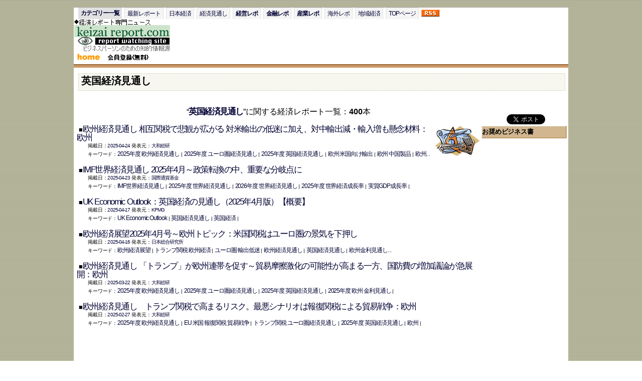

--- FILE ---
content_type: text/html
request_url: http://www3.keizaireport.com/feature/409.html
body_size: 78722
content:
<html>
<head>
<meta name="robots" content="all">
<meta http-equiv="Content-Type" content="text/html; charset=UTF-8">
<title>英国経済見通しとは：経済レポート一覧(400本)</title>
<meta name="description" content="検索キーワード：「英国経済見通し」での経済レポートの検索結果一覧(400本)を表示。(英国経済見通しとは)。ビジネスパーソンのための、無料で読める経済レポートを紹介する経済レポート専門ニュースサイト「経済レポート.COM」">
<meta name="keywords" content="英国経済見通し,英国経済見通しとは,英国経済見通しという経済用語,まとめページ,キュレーション">
<SCRIPT language=JavaScript src="http://www3.keizaireport.com/js/style.js"></SCRIPT>

<!-- google custom search -->
<script type="text/javascript" charset="utf-8">
  (function(G,o,O,g,L,e){G[g]=G[g]||function(){(G[g]['q']=G[g]['q']||[]).push(
   arguments)},G[g]['t']=1*new Date;L=o.createElement(O),e=o.getElementsByTagName(
   O)[0];L.async=1;L.src='//www.google.com/adsense/search/async-ads.js';
  e.parentNode.insertBefore(L,e)})(window,document,'script','_googCsa');
</script>
<script type="text/javascript" charset="utf-8">
var pageOptions = {
 'pubId' : 'pub-7138113200668769',
 
 'query' : '英国経済見通し'
 
}
var adblock1 = {
 'container' : 'adblock1','number' : 5,'width' : 'auto','lines' : 2,'channel' : '9874063891','fontFamily' : 'arial',
 'fontSizeTitle' : '20px','fontSizeDescription' : '14px','fontSizeDomainLink' : '14px','colorTitleLink' : '#100005','colorText' : '#100005'
};
var adblock2 = {
 'container' : 'adblock2','number' : 1,'width' : 'auto','lines' : 2,'channel' : '4078488315','fontFamily' : 'arial',
 'fontSizeTitle' : '15px','fontSizeDescription' : '12px','fontSizeDomainLink' : '12px','colorTitleLink' : '#100005','colorText' : '#474747'
};
_googCsa('ads', pageOptions, adblock1, adblock2);
</script>

</head>
<body background="/img/bg.gif" leftmargin=0 topmargin=6>
<SCRIPT language=JavaScript src="/js/header_keizaireport_f.php"></SCRIPT>
<div id=feture>
<H1>英国経済見通し</H1></div>
<br>
<table width="100%" cellpadding="1" cellspacing="1" border="0">
<tr>
<td valign="top">
<div align="center"><font size=3>“<strong><a href="http://search.keizaireport.com/search.php/-/keyword=英国経済見通し/" class="r_t">英国経済見通し</a></strong>”に関する経済レポート一覧：<b>400</b>本</font></div><br>
<img src="/img/pen.gif" width=90 height=64 align="right">
&nbsp;■<a href="/report.php/RID/620587/?fe" class="r_t">欧州経済見通し 相互関税で悲観が広がる 対米輸出の低迷に加え、対中輸出減・輸入増も懸念材料：欧州</a>
<br><div id="n">掲載日：<a href="/report_daily.php/-/date=2025-04-24/" class="s">2025-04-24</a>&nbsp;発表元：<a href="http://www.dir.co.jp" class="s">大和総研</a>
<br>キーワード：<a href="http://search.keizaireport.com/search.php/-/keyword=2025%E5%B9%B4%E5%BA%A6+%E6%AC%A7%E5%B7%9E%E7%B5%8C%E6%B8%88%E8%A6%8B%E9%80%9A%E3%81%97/">2025年度 欧州経済見通し</a>&nbsp;|&nbsp;<a href="http://search.keizaireport.com/search.php/-/keyword=2025%E5%B9%B4%E5%BA%A6+%E3%83%A6%E3%83%BC%E3%83%AD%E5%9C%8F%E7%B5%8C%E6%B8%88%E8%A6%8B%E9%80%9A%E3%81%97/">2025年度 ユーロ圏経済見通し</a>&nbsp;|&nbsp;<a href="http://search.keizaireport.com/search.php/-/keyword=2025%E5%B9%B4%E5%BA%A6+%E8%8B%B1%E5%9B%BD%E7%B5%8C%E6%B8%88%E8%A6%8B%E9%80%9A%E3%81%97/">2025年度 英国経済見通し</a>&nbsp;|&nbsp;<a href="http://search.keizaireport.com/search.php/-/keyword=%E6%AC%A7%E5%B7%9E+%E7%B1%B3%E5%9B%BD%E5%90%91%E3%81%91%E8%BC%B8%E5%87%BA/">欧州 米国向け輸出</a>&nbsp;|&nbsp;<a href="http://search.keizaireport.com/search.php/-/keyword=%E6%AC%A7%E5%B7%9E+%E4%B8%AD%E5%9B%BD%E8%A3%BD%E5%93%81/">欧州 中国製品</a>&nbsp;|&nbsp;<a href="http://search.keizaireport.com/search.php/-/keyword=%E6%AC%A7%E5%B7%9E/">欧州</a>...</div><br>

        		
&nbsp;■<a href="/report.php/RID/620447/?fe" class="r_t">IMF世界経済見通し 2025年4月～政策転換の中、重要な分岐点に</a>
<br><div id="n">掲載日：<a href="/report_daily.php/-/date=2025-04-23/" class="s">2025-04-23</a>&nbsp;発表元：<a href="http://www.imf.org/external/japanese/" class="s">国際通貨基金</a>
<br>キーワード：<a href="http://search.keizaireport.com/search.php/-/keyword=IMF%E4%B8%96%E7%95%8C%E7%B5%8C%E6%B8%88%E8%A6%8B%E9%80%9A%E3%81%97/">IMF世界経済見通し</a>&nbsp;|&nbsp;<a href="http://search.keizaireport.com/search.php/-/keyword=2025%E5%B9%B4%E5%BA%A6+%E4%B8%96%E7%95%8C%E7%B5%8C%E6%B8%88%E8%A6%8B%E9%80%9A%E3%81%97/">2025年度 世界経済見通し</a>&nbsp;|&nbsp;<a href="http://search.keizaireport.com/search.php/-/keyword=2026%E5%B9%B4%E5%BA%A6+%E4%B8%96%E7%95%8C%E7%B5%8C%E6%B8%88%E8%A6%8B%E9%80%9A%E3%81%97/">2026年度 世界経済見通し</a>&nbsp;|&nbsp;<a href="http://search.keizaireport.com/search.php/-/keyword=2025%E5%B9%B4%E5%BA%A6+%E4%B8%96%E7%95%8C%E7%B5%8C%E6%B8%88%E6%88%90%E9%95%B7%E7%8E%87/">2025年度 世界経済成長率</a>&nbsp;|&nbsp;<a href="http://search.keizaireport.com/search.php/-/keyword=%E5%AE%9F%E8%B3%AAGDP%E6%88%90%E9%95%B7%E7%8E%87/">実質GDP成長率</a>&nbsp;|&nbsp;</div><br>

        		
&nbsp;■<a href="/report.php/RID/619596/?fe" class="r_t">UK Economic Outlook：英国経済の見通し（2025年4月版）【概要】</a>
<br><div id="n">掲載日：<a href="/report_daily.php/-/date=2025-04-17/" class="s">2025-04-17</a>&nbsp;発表元：<a href="http://www.kpmg.or.jp" class="s">KPMG</a>
<br>キーワード：<a href="http://search.keizaireport.com/search.php/-/keyword=UK+Economic+Outlook/">UK Economic Outlook</a>&nbsp;|&nbsp;<a href="http://search.keizaireport.com/search.php/-/keyword=%E8%8B%B1%E5%9B%BD%E7%B5%8C%E6%B8%88%E8%A6%8B%E9%80%9A%E3%81%97/">英国経済見通し</a>&nbsp;|&nbsp;<a href="http://search.keizaireport.com/search.php/-/keyword=%E8%8B%B1%E5%9B%BD%E7%B5%8C%E6%B8%88/">英国経済</a>&nbsp;|&nbsp;</div><br>

        		
&nbsp;■<a href="/report.php/RID/619377/?fe" class="r_t">欧州経済展望2025年4月号～欧州トピック：米国関税はユーロ圏の景気を下押し</a>
<br><div id="n">掲載日：<a href="/report_daily.php/-/date=2025-04-16/" class="s">2025-04-16</a>&nbsp;発表元：<a href="http://www.jri.co.jp" class="s">日本総合研究所</a>
<br>キーワード：<a href="http://search.keizaireport.com/search.php/-/keyword=%E6%AC%A7%E5%B7%9E%E7%B5%8C%E6%B8%88%E5%B1%95%E6%9C%9B/">欧州経済展望</a>&nbsp;|&nbsp;<a href="http://search.keizaireport.com/search.php/-/keyword=%E3%83%88%E3%83%A9%E3%83%B3%E3%83%97%E9%96%A2%E7%A8%8E+%E6%AC%A7%E5%B7%9E%E7%B5%8C%E6%B8%88/">トランプ関税 欧州経済</a>&nbsp;|&nbsp;<a href="http://search.keizaireport.com/search.php/-/keyword=%E3%83%A6%E3%83%BC%E3%83%AD%E5%9C%8F+%E8%BC%B8%E5%87%BA%E4%BD%8E%E8%BF%B7/">ユーロ圏 輸出低迷</a>&nbsp;|&nbsp;<a href="http://search.keizaireport.com/search.php/-/keyword=%E6%AC%A7%E5%B7%9E%E7%B5%8C%E6%B8%88%E8%A6%8B%E9%80%9A%E3%81%97/">欧州経済見通し</a>&nbsp;|&nbsp;<a href="http://search.keizaireport.com/search.php/-/keyword=%E8%8B%B1%E5%9B%BD%E7%B5%8C%E6%B8%88%E8%A6%8B%E9%80%9A%E3%81%97/">英国経済見通し</a>&nbsp;|&nbsp;<a href="http://search.keizaireport.com/search.php/-/keyword=%E6%AC%A7%E5%B7%9E%E9%87%91%E5%88%A9%E8%A6%8B%E9%80%9A%E3%81%97/">欧州金利見通し</a>...</div><br>

        		
&nbsp;■<a href="/report.php/RID/615698/?fe" class="r_t">欧州経済見通し 「トランプ」が欧州連帯を促す～貿易摩擦激化の可能性が高まる一方、国防費の増加議論が急展開：欧州</a>
<br><div id="n">掲載日：<a href="/report_daily.php/-/date=2025-03-22/" class="s">2025-03-22</a>&nbsp;発表元：<a href="http://www.dir.co.jp" class="s">大和総研</a>
<br>キーワード：<a href="http://search.keizaireport.com/search.php/-/keyword=2025%E5%B9%B4%E5%BA%A6+%E6%AC%A7%E5%B7%9E%E7%B5%8C%E6%B8%88%E8%A6%8B%E9%80%9A%E3%81%97/">2025年度 欧州経済見通し</a>&nbsp;|&nbsp;<a href="http://search.keizaireport.com/search.php/-/keyword=2025%E5%B9%B4%E5%BA%A6+%E3%83%A6%E3%83%BC%E3%83%AD%E5%9C%8F%E7%B5%8C%E6%B8%88%E8%A6%8B%E9%80%9A%E3%81%97/">2025年度 ユーロ圏経済見通し</a>&nbsp;|&nbsp;<a href="http://search.keizaireport.com/search.php/-/keyword=2025%E5%B9%B4%E5%BA%A6+%E8%8B%B1%E5%9B%BD%E7%B5%8C%E6%B8%88%E8%A6%8B%E9%80%9A%E3%81%97/">2025年度 英国経済見通し</a>&nbsp;|&nbsp;<a href="http://search.keizaireport.com/search.php/-/keyword=2025%E5%B9%B4%E5%BA%A6+%E6%AC%A7%E5%B7%9E+%E9%87%91%E5%88%A9%E8%A6%8B%E9%80%9A%E3%81%97/">2025年度 欧州 金利見通し</a>&nbsp;|&nbsp;</div><br>

        		
&nbsp;■<a href="/report.php/RID/612638/?fe" class="r_t">欧州経済見通し　トランプ関税で高まるリスク。最悪シナリオは報復関税による貿易戦争：欧州</a>
<br><div id="n">掲載日：<a href="/report_daily.php/-/date=2025-02-27/" class="s">2025-02-27</a>&nbsp;発表元：<a href="http://www.dir.co.jp" class="s">大和総研</a>
<br>キーワード：<a href="http://search.keizaireport.com/search.php/-/keyword=2025%E5%B9%B4%E5%BA%A6+%E6%AC%A7%E5%B7%9E%E7%B5%8C%E6%B8%88%E8%A6%8B%E9%80%9A%E3%81%97/">2025年度 欧州経済見通し</a>&nbsp;|&nbsp;<a href="http://search.keizaireport.com/search.php/-/keyword=EU+%E7%B1%B3%E5%9B%BD+%E5%A0%B1%E5%BE%A9%E9%96%A2%E7%A8%8E+%E8%B2%BF%E6%98%93%E6%88%A6%E4%BA%89/">EU 米国 報復関税 貿易戦争</a>&nbsp;|&nbsp;<a href="http://search.keizaireport.com/search.php/-/keyword=%E3%83%88%E3%83%A9%E3%83%B3%E3%83%97%E9%96%A2%E7%A8%8E+%E3%83%A6%E3%83%BC%E3%83%AD%E5%9C%8F%E7%B5%8C%E6%B8%88%E8%A6%8B%E9%80%9A%E3%81%97/">トランプ関税 ユーロ圏経済見通し</a>&nbsp;|&nbsp;<a href="http://search.keizaireport.com/search.php/-/keyword=2025%E5%B9%B4%E5%BA%A6+%E8%8B%B1%E5%9B%BD%E7%B5%8C%E6%B8%88%E8%A6%8B%E9%80%9A%E3%81%97/">2025年度 英国経済見通し</a>&nbsp;|&nbsp;<a href="http://search.keizaireport.com/search.php/-/keyword=%E6%AC%A7%E5%B7%9E/">欧州</a>&nbsp;|&nbsp;</div><br>

        
<script async src="https://pagead2.googlesyndication.com/pagead/js/adsbygoogle.js"></script>
<ins class="adsbygoogle"
     style="display:block;width:600px;"
     data-ad-format="fluid"
     data-ad-layout-key="-gh-20+2p-1g+6q"
     data-ad-client="ca-pub-7138113200668769"
     data-ad-slot="9602321410"></ins>
<script>
     (adsbygoogle = window.adsbygoogle || []).push({});
</script>

				
&nbsp;■<a href="/report.php/RID/612489/?fe" class="r_t">世界経済見通しアップデート：トランプ政策に翻弄される世界</a>
<br><div id="n">掲載日：<a href="/report_daily.php/-/date=2025-02-26/" class="s">2025-02-26</a>&nbsp;発表元：<a href="https://www.marubeni.com/jp/research/" class="s">丸紅経済研究所</a>
<br>キーワード：<a href="http://search.keizaireport.com/search.php/-/keyword=2025%E5%B9%B4%E5%BA%A6+%E4%B8%96%E7%95%8C%E7%B5%8C%E6%B8%88%E8%A6%8B%E9%80%9A%E3%81%97/">2025年度 世界経済見通し</a>&nbsp;|&nbsp;<a href="http://search.keizaireport.com/search.php/-/keyword=2025%E5%B9%B4%E5%BA%A6+%E4%B8%96%E7%95%8C+%E7%B5%8C%E6%B8%88%E6%88%90%E9%95%B7%E7%8E%87/">2025年度 世界 経済成長率</a>&nbsp;|&nbsp;<a href="http://search.keizaireport.com/search.php/-/keyword=%E3%83%88%E3%83%A9%E3%83%B3%E3%83%97%E6%94%BF%E6%A8%A9+%E4%B8%96%E7%95%8C%E7%B5%8C%E6%B8%88/">トランプ政権 世界経済</a>&nbsp;|&nbsp;<a href="http://search.keizaireport.com/search.php/-/keyword=%E4%B8%BB%E8%A6%81%E5%9B%BD+%E7%B5%8C%E6%B8%88%E8%A6%8B%E9%80%9A%E3%81%97/">主要国 経済見通し</a>&nbsp;|&nbsp;<a href="http://search.keizaireport.com/search.php/-/keyword=%E5%95%86%E5%93%81%E5%B8%82%E6%B3%81/">商品市況</a>&nbsp;|&nbsp;</div><br>

        		
&nbsp;■<a href="/report.php/RID/610212/?fe" class="r_t">UK Economic Outlook：英国経済の見通し（2025年1月版）～英国のGDP成長率は2025年に1.7%に達すると予想</a>
<br><div id="n">掲載日：<a href="/report_daily.php/-/date=2025-02-04/" class="s">2025-02-04</a>&nbsp;発表元：<a href="http://www.kpmg.or.jp" class="s">KPMG</a>
<br>キーワード：<a href="http://search.keizaireport.com/search.php/-/keyword=%E8%8B%B1%E5%9B%BD%E7%B5%8C%E6%B8%88%E8%A6%8B%E9%80%9A%E3%81%97/">英国経済見通し</a>&nbsp;|&nbsp;<a href="http://search.keizaireport.com/search.php/-/keyword=2025%E5%B9%B4%E5%BA%A6+%E8%8B%B1%E5%9B%BD%E7%B5%8C%E6%B8%88%E8%A6%8B%E9%80%9A%E3%81%97/">2025年度 英国経済見通し</a>&nbsp;|&nbsp;<a href="http://search.keizaireport.com/search.php/-/keyword=2025%E5%B9%B4+%E8%8B%B1%E5%9B%BD+%E5%AE%9F%E8%B3%AAGDP%E6%88%90%E9%95%B7%E7%8E%87/">2025年 英国 実質GDP成長率</a>&nbsp;|&nbsp;<a href="http://search.keizaireport.com/search.php/-/keyword=%E8%8B%B1%E5%9B%BD+%E3%82%A4%E3%83%B3%E3%83%95%E3%83%AC%E7%8E%87/">英国 インフレ率</a>&nbsp;|&nbsp;<a href="http://search.keizaireport.com/search.php/-/keyword=%E8%8B%B1%E5%9B%BD+BOE+%E5%88%A9%E4%B8%8B%E3%81%92/">英国 BOE 利下げ</a>&nbsp;|&nbsp;</div><br>

        		
&nbsp;■<a href="/report.php/RID/608828/?fe" class="r_t">欧州経済見通し トラス・ショック再来への警戒感 財政不安による国債安・通貨安懸念 / 欧州経済中期見通し：欧州</a>
<br><div id="n">掲載日：<a href="/report_daily.php/-/date=2025-01-24/" class="s">2025-01-24</a>&nbsp;発表元：<a href="http://www.dir.co.jp" class="s">大和総研</a>
<br>キーワード：<a href="http://search.keizaireport.com/search.php/-/keyword=%E6%AC%A7%E5%B7%9E%E7%B5%8C%E6%B8%88%E8%A6%8B%E9%80%9A%E3%81%97/">欧州経済見通し</a>&nbsp;|&nbsp;<a href="http://search.keizaireport.com/search.php/-/keyword=%E8%8B%B1%E5%9B%BD%E5%82%B5%E5%AE%89/">英国債安</a>&nbsp;|&nbsp;<a href="http://search.keizaireport.com/search.php/-/keyword=%E3%83%9D%E3%83%B3%E3%83%89%E5%AE%89/">ポンド安</a>&nbsp;|&nbsp;<a href="http://search.keizaireport.com/search.php/-/keyword=%E8%8B%B1%E5%9B%BD+%E5%8A%B4%E5%83%8D%E5%85%9A%E6%94%BF%E5%BA%9C+%E8%B2%A1%E6%94%BF%E6%82%AA%E5%8C%96/">英国 労働党政府 財政悪化</a>&nbsp;|&nbsp;<a href="http://search.keizaireport.com/search.php/-/keyword=%E3%83%A6%E3%83%BC%E3%83%AD%E5%9C%8F+%E4%B8%AD%E6%9C%9F%E7%B5%8C%E6%B8%88%E8%A6%8B%E9%80%9A%E3%81%97/">ユーロ圏 中期経済見通し</a>&nbsp;|&nbsp;<a href="http://search.keizaireport.com/search.php/-/keyword=%E8%8B%B1%E5%9B%BD%E7%B5%8C%E6%B8%88%E8%A6%8B%E9%80%9A%E3%81%97/">英国経済見通し</a>...</div><br>

        		
&nbsp;■<a href="/report.php/RID/606278/?fe" class="r_t">欧州経済見通し：JRIレビュー Vol.1,No.119</a>
<br><div id="n">掲載日：<a href="/report_daily.php/-/date=2024-12-26/" class="s">2024-12-26</a>&nbsp;発表元：<a href="http://www.jri.co.jp" class="s">日本総合研究所</a>
<br>キーワード：<a href="http://search.keizaireport.com/search.php/-/keyword=%E6%AC%A7%E5%B7%9E%E7%B5%8C%E6%B8%88%E8%A6%8B%E9%80%9A%E3%81%97/">欧州経済見通し</a>&nbsp;|&nbsp;<a href="http://search.keizaireport.com/search.php/-/keyword=%E3%83%A6%E3%83%BC%E3%83%AD%E5%9C%8F%E7%B5%8C%E6%B8%88%E8%A6%8B%E9%80%9A%E3%81%97/">ユーロ圏経済見通し</a>&nbsp;|&nbsp;<a href="http://search.keizaireport.com/search.php/-/keyword=%E3%82%A4%E3%82%AE%E3%83%AA%E3%82%B9%E7%B5%8C%E6%B8%88%E8%A6%8B%E9%80%9A%E3%81%97/">イギリス経済見通し</a>&nbsp;|&nbsp;<a href="http://search.keizaireport.com/search.php/-/keyword=%E8%8B%B1%E5%9B%BD%E7%B5%8C%E6%B8%88%E8%A6%8B%E9%80%9A%E3%81%97/">英国経済見通し</a>&nbsp;|&nbsp;<a href="http://search.keizaireport.com/search.php/-/keyword=%E3%83%89%E3%82%A4%E3%83%84+%E7%B5%8C%E6%B8%88%E5%81%9C%E6%BB%9E/">ドイツ 経済停滞</a>&nbsp;|&nbsp;<a href="http://search.keizaireport.com/search.php/-/keyword=%E3%83%89%E3%82%A4%E3%83%84+%E7%94%A3%E6%A5%AD%E7%A9%BA%E6%B4%9E%E5%8C%96/">ドイツ 産業空洞化</a>...</div><br>

        		
&nbsp;■<a href="/report.php/RID/605884/?fe" class="r_t">欧州経済：2025年も緩やかな景気回復が続く（改定見通し）：Economic Monitor</a>
<br><div id="n">掲載日：<a href="/report_daily.php/-/date=2024-12-24/" class="s">2024-12-24</a>&nbsp;発表元：<a href="https://www.itochu-research.com" class="s">伊藤忠総研</a>
<br>キーワード：<a href="http://search.keizaireport.com/search.php/-/keyword=2025%E5%B9%B4+%E6%AC%A7%E5%B7%9E%E7%B5%8C%E6%B8%88%E8%A6%8B%E9%80%9A%E3%81%97+%E3%83%A6%E3%83%BC%E3%83%AD%E5%9C%8F%E7%B5%8C%E6%B8%88%E8%A6%8B%E9%80%9A%E3%81%97/">2025年 欧州経済見通し ユーロ圏経済見通し</a>&nbsp;|&nbsp;<a href="http://search.keizaireport.com/search.php/-/keyword=2025%E5%B9%B4+%E8%8B%B1%E5%9B%BD%E7%B5%8C%E6%B8%88%E8%A6%8B%E9%80%9A%E3%81%97/">2025年 英国経済見通し</a>&nbsp;|&nbsp;<a href="http://search.keizaireport.com/search.php/-/keyword=ECB+%E5%88%A9%E4%B8%8B%E3%81%92%E7%B6%99%E7%B6%9A/">ECB 利下げ継続</a>&nbsp;|&nbsp;<a href="http://search.keizaireport.com/search.php/-/keyword=%E6%AC%A7%E5%B7%9E+%E8%8B%B1%E5%9B%BD+%E4%B8%BB%E8%A6%81%E7%B5%8C%E6%B8%88%E6%8C%87%E6%A8%99/">欧州 英国 主要経済指標</a>&nbsp;|&nbsp;<a href="http://search.keizaireport.com/search.php/-/keyword=Economic+Monitor/">Economic Monitor</a>&nbsp;|&nbsp;</div><br>

        		
&nbsp;■<a href="/report.php/RID/605700/?fe" class="r_t">2025年の欧州経済見通し～巡行速度での成長回帰も、リスクは下方向：欧州</a>
<br><div id="n">掲載日：<a href="/report_daily.php/-/date=2024-12-21/" class="s">2024-12-21</a>&nbsp;発表元：<a href="http://www.dir.co.jp" class="s">大和総研</a>
<br>キーワード：<a href="http://search.keizaireport.com/search.php/-/keyword=2025%E5%B9%B4+%E6%AC%A7%E5%B7%9E%E7%B5%8C%E6%B8%88%E8%A6%8B%E9%80%9A%E3%81%97/">2025年 欧州経済見通し</a>&nbsp;|&nbsp;<a href="http://search.keizaireport.com/search.php/-/keyword=2025%E5%B9%B4+%E3%83%A6%E3%83%BC%E3%83%AD%E5%9C%8F%E7%B5%8C%E6%B8%88%E8%A6%8B%E9%80%9A%E3%81%97/">2025年 ユーロ圏経済見通し</a>&nbsp;|&nbsp;<a href="http://search.keizaireport.com/search.php/-/keyword=2025%E5%B9%B4+%E8%8B%B1%E5%9B%BD%E7%B5%8C%E6%B8%88%E8%A6%8B%E9%80%9A%E3%81%97/">2025年 英国経済見通し</a>&nbsp;|&nbsp;<a href="http://search.keizaireport.com/search.php/-/keyword=%E6%AC%A7%E5%B7%9E+%E3%83%A6%E3%83%BC%E3%83%AD%E5%9C%8F+%E8%8B%B1%E5%9B%BD+%E5%AE%9F%E8%B3%AAGDP%E6%88%90%E9%95%B7%E7%8E%87/">欧州 ユーロ圏 英国 実質GDP成長率</a>&nbsp;|&nbsp;<a href="http://search.keizaireport.com/search.php/-/keyword=%E6%AC%A7%E5%B7%9E/">欧州</a>&nbsp;|&nbsp;</div><br>

        		
&nbsp;■<a href="/report.php/RID/602998/?fe" class="r_t">≪2024～26年欧州経済見通し≫ 回復力に乏しい欧州経済～停滞感を強めるドイツ製造業：リサーチ・レポート No.2024-015</a>
<br><div id="n">掲載日：<a href="/report_daily.php/-/date=2024-11-30/" class="s">2024-11-30</a>&nbsp;発表元：<a href="http://www.jri.co.jp" class="s">日本総合研究所</a>
<br>キーワード：<a href="http://search.keizaireport.com/search.php/-/keyword=2025%E5%B9%B4%E5%BA%A6+%E6%AC%A7%E5%B7%9E%E7%B5%8C%E6%B8%88%E8%A6%8B%E9%80%9A%E3%81%97/">2025年度 欧州経済見通し</a>&nbsp;|&nbsp;<a href="http://search.keizaireport.com/search.php/-/keyword=2025%E5%B9%B4%E5%BA%A6+%E3%83%A6%E3%83%BC%E3%83%AD%E5%9C%8F%E7%B5%8C%E6%B8%88%E8%A6%8B%E9%80%9A%E3%81%97/">2025年度 ユーロ圏経済見通し</a>&nbsp;|&nbsp;<a href="http://search.keizaireport.com/search.php/-/keyword=2025%E5%B9%B4%E5%BA%A6+%E8%8B%B1%E5%9B%BD%E7%B5%8C%E6%B8%88%E8%A6%8B%E9%80%9A%E3%81%97/">2025年度 英国経済見通し</a>&nbsp;|&nbsp;<a href="http://search.keizaireport.com/search.php/-/keyword=%E3%83%89%E3%82%A4%E3%83%84%E7%B5%8C%E6%B8%88/">ドイツ経済</a>&nbsp;|&nbsp;<a href="http://search.keizaireport.com/search.php/-/keyword=%E3%83%95%E3%83%A9%E3%83%B3%E3%82%B9%E7%B5%8C%E6%B8%88/">フランス経済</a>&nbsp;|&nbsp;<a href="http://search.keizaireport.com/search.php/-/keyword=%E3%83%AA%E3%82%B5%E3%83%BC%E3%83%81%E3%83%BB%E3%83%AC%E3%83%9D%E3%83%BC%E3%83%88/">リサーチ・レポート</a>...</div><br>

        		
&nbsp;■<a href="/report.php/RID/602172/?fe" class="r_t">欧州経済見通し 成長加速も懸念は増大 トランプ関税は低迷する製造業のさらなる打撃となるおそれ：欧州</a>
<br><div id="n">掲載日：<a href="/report_daily.php/-/date=2024-11-23/" class="s">2024-11-23</a>&nbsp;発表元：<a href="http://www.dir.co.jp" class="s">大和総研</a>
<br>キーワード：<a href="http://search.keizaireport.com/search.php/-/keyword=%E3%83%88%E3%83%A9%E3%83%B3%E3%83%97%E9%96%A2%E7%A8%8E+%E6%AC%A7%E5%B7%9E%E7%B5%8C%E6%B8%88/">トランプ関税 欧州経済</a>&nbsp;|&nbsp;<a href="http://search.keizaireport.com/search.php/-/keyword=2025%E5%B9%B4%E5%BA%A6+%E6%AC%A7%E5%B7%9E%E7%B5%8C%E6%B8%88%E8%A6%8B%E9%80%9A%E3%81%97/">2025年度 欧州経済見通し</a>&nbsp;|&nbsp;<a href="http://search.keizaireport.com/search.php/-/keyword=2025%E5%B9%B4%E5%BA%A6+%E3%83%A6%E3%83%BC%E3%83%AD%E5%9C%8F%E7%B5%8C%E6%B8%88%E8%A6%8B%E9%80%9A%E3%81%97/">2025年度 ユーロ圏経済見通し</a>&nbsp;|&nbsp;<a href="http://search.keizaireport.com/search.php/-/keyword=2025%E5%B9%B4%E5%BA%A6+%E8%8B%B1%E5%9B%BD%E7%B5%8C%E6%B8%88%E8%A6%8B%E9%80%9A%E3%81%97/">2025年度 英国経済見通し</a>&nbsp;|&nbsp;<a href="http://search.keizaireport.com/search.php/-/keyword=%E6%AC%A7%E5%B7%9E/">欧州</a>&nbsp;|&nbsp;</div><br>

        		
&nbsp;■<a href="/report.php/RID/598562/?fe" class="r_t">欧州経済見通し 長引く低成長 インフレ・景気下振れリスクの高まりでECBはハト派シフト：欧州</a>
<br><div id="n">掲載日：<a href="/report_daily.php/-/date=2024-10-23/" class="s">2024-10-23</a>&nbsp;発表元：<a href="http://www.dir.co.jp" class="s">大和総研</a>
<br>キーワード：<a href="http://search.keizaireport.com/search.php/-/keyword=%E6%AC%A7%E5%B7%9E%E7%B5%8C%E6%B8%88%E8%A6%8B%E9%80%9A%E3%81%97/">欧州経済見通し</a>&nbsp;|&nbsp;<a href="http://search.keizaireport.com/search.php/-/keyword=%E3%83%A6%E3%83%BC%E3%83%AD%E5%9C%8F%E7%B5%8C%E6%B8%88%E8%A6%8B%E9%80%9A%E3%81%97/">ユーロ圏経済見通し</a>&nbsp;|&nbsp;<a href="http://search.keizaireport.com/search.php/-/keyword=%E8%8B%B1%E5%9B%BD%E7%B5%8C%E6%B8%88%E8%A6%8B%E9%80%9A%E3%81%97/">英国経済見通し</a>&nbsp;|&nbsp;<a href="http://search.keizaireport.com/search.php/-/keyword=ECB+%E5%88%A9%E4%B8%8B%E3%81%92%E3%83%9A%E3%83%BC%E3%82%B9/">ECB 利下げペース</a>&nbsp;|&nbsp;<a href="http://search.keizaireport.com/search.php/-/keyword=BOE+%E8%BF%BD%E5%8A%A0%E5%88%A9%E4%B8%8B%E3%81%92/">BOE 追加利下げ</a>&nbsp;|&nbsp;<a href="http://search.keizaireport.com/search.php/-/keyword=%E8%8B%B1%E5%9B%BD+%E5%8A%B4%E5%83%8D%E5%85%9A%E6%94%BF%E6%A8%A9/">英国 労働党政権</a>...</div><br>

        		
&nbsp;■<a href="/report.php/RID/595028/?fe" class="r_t">欧州経済見通し　利下げ加速はあるか？～ECB・BOEともに、景気減速よりもインフレの上振れリスクを警戒：欧州</a>
<br><div id="n">掲載日：<a href="/report_daily.php/-/date=2024-09-21/" class="s">2024-09-21</a>&nbsp;発表元：<a href="http://www.dir.co.jp" class="s">大和総研</a>
<br>キーワード：<a href="http://search.keizaireport.com/search.php/-/keyword=%E6%AC%A7%E5%B7%9E%E7%B5%8C%E6%B8%88%E8%A6%8B%E9%80%9A%E3%81%97/">欧州経済見通し</a>&nbsp;|&nbsp;<a href="http://search.keizaireport.com/search.php/-/keyword=2024%E5%B9%B4%E5%BA%A6+%E3%83%A6%E3%83%BC%E3%83%AD%E5%9C%8F%E7%B5%8C%E6%B8%88%E8%A6%8B%E9%80%9A%E3%81%97/">2024年度 ユーロ圏経済見通し</a>&nbsp;|&nbsp;<a href="http://search.keizaireport.com/search.php/-/keyword=2024%E5%B9%B4%E5%BA%A6+%E8%8B%B1%E5%9B%BD%E7%B5%8C%E6%B8%88%E8%A6%8B%E9%80%9A%E3%81%97/">2024年度 英国経済見通し</a>&nbsp;|&nbsp;<a href="http://search.keizaireport.com/search.php/-/keyword=ECB+BOE+%E5%88%A9%E4%B8%8B%E3%81%92/">ECB BOE 利下げ</a>&nbsp;|&nbsp;<a href="http://search.keizaireport.com/search.php/-/keyword=%E3%82%A4%E3%83%B3%E3%83%95%E3%83%AC%E7%8E%87/">インフレ率</a>&nbsp;|&nbsp;<a href="http://search.keizaireport.com/search.php/-/keyword=%E6%AC%A7%E5%B7%9E/">欧州</a>...</div><br>

        		
&nbsp;■<a href="/report.php/RID/594625/?fe" class="r_t">欧州経済見通し～景況感の回復に乏しく、成長は緩慢：Weekly エコノミスト・レター</a>
<br><div id="n">掲載日：<a href="/report_daily.php/-/date=2024-09-19/" class="s">2024-09-19</a>&nbsp;発表元：<a href="http://www.nli-research.co.jp" class="s">ニッセイ基礎研究所</a>
<br>キーワード：<a href="http://search.keizaireport.com/search.php/-/keyword=%E6%AC%A7%E5%B7%9E%E7%B5%8C%E6%B8%88%E8%A6%8B%E9%80%9A%E3%81%97/">欧州経済見通し</a>&nbsp;|&nbsp;<a href="http://search.keizaireport.com/search.php/-/keyword=%E3%83%A6%E3%83%BC%E3%83%AD%E5%9C%8F%E7%B5%8C%E6%B8%88%E8%A6%8B%E9%80%9A%E3%81%97/">ユーロ圏経済見通し</a>&nbsp;|&nbsp;<a href="http://search.keizaireport.com/search.php/-/keyword=%E3%83%89%E3%82%A4%E3%83%84%E7%B5%8C%E6%B8%88/">ドイツ経済</a>&nbsp;|&nbsp;<a href="http://search.keizaireport.com/search.php/-/keyword=%E3%83%95%E3%83%A9%E3%83%B3%E3%82%B9%E7%B5%8C%E6%B8%88/">フランス経済</a>&nbsp;|&nbsp;<a href="http://search.keizaireport.com/search.php/-/keyword=%E3%82%A4%E3%82%BF%E3%83%AA%E3%82%A2%E7%B5%8C%E6%B8%88/">イタリア経済</a>&nbsp;|&nbsp;<a href="http://search.keizaireport.com/search.php/-/keyword=%E3%82%B9%E3%83%9A%E3%82%A4%E3%83%B3%E7%B5%8C%E6%B8%88/">スペイン経済</a>...</div><br>

        		
&nbsp;■<a href="/report.php/RID/591875/?fe" class="r_t">欧州経済見通し　低空飛行が続く～減速は免れる一方、先行きの加速期待も低下：欧州</a>
<br><div id="n">掲載日：<a href="/report_daily.php/-/date=2024-08-23/" class="s">2024-08-23</a>&nbsp;発表元：<a href="http://www.dir.co.jp" class="s">大和総研</a>
<br>キーワード：<a href="http://search.keizaireport.com/search.php/-/keyword=2024%E5%B9%B4%E5%BA%A6+%E6%AC%A7%E5%B7%9E%E7%B5%8C%E6%B8%88%E8%A6%8B%E9%80%9A%E3%81%97/">2024年度 欧州経済見通し</a>&nbsp;|&nbsp;<a href="http://search.keizaireport.com/search.php/-/keyword=2024%E5%B9%B4%E5%BA%A6+%E3%83%A6%E3%83%BC%E3%83%AD%E5%9C%8F%E7%B5%8C%E6%B8%88%E8%A6%8B%E9%80%9A%E3%81%97/">2024年度 ユーロ圏経済見通し</a>&nbsp;|&nbsp;<a href="http://search.keizaireport.com/search.php/-/keyword=2024%E5%B9%B4%E5%BA%A6+%E8%8B%B1%E5%9B%BD%E7%B5%8C%E6%B8%88%E8%A6%8B%E9%80%9A%E3%81%97/">2024年度 英国経済見通し</a>&nbsp;|&nbsp;<a href="http://search.keizaireport.com/search.php/-/keyword=%E5%AE%9F%E8%B3%AAGDP%E6%88%90%E9%95%B7%E7%8E%87/">実質GDP成長率</a>&nbsp;|&nbsp;<a href="http://search.keizaireport.com/search.php/-/keyword=%E6%AC%A7%E5%B7%9E/">欧州</a>&nbsp;|&nbsp;</div><br>

        		
&nbsp;■<a href="/report.php/RID/589284/?fe" class="r_t">欧州経済見通し：JRIレビュー Vol.7,No.118</a>
<br><div id="n">掲載日：<a href="/report_daily.php/-/date=2024-07-27/" class="s">2024-07-27</a>&nbsp;発表元：<a href="http://www.jri.co.jp" class="s">日本総合研究所</a>
<br>キーワード：<a href="http://search.keizaireport.com/search.php/-/keyword=2024%E5%B9%B4%E5%BA%A6+%E6%AC%A7%E5%B7%9E%E7%B5%8C%E6%B8%88%E8%A6%8B%E9%80%9A%E3%81%97/">2024年度 欧州経済見通し</a>&nbsp;|&nbsp;<a href="http://search.keizaireport.com/search.php/-/keyword=%E3%83%89%E3%82%A4%E3%83%84%E7%B5%8C%E6%B8%88%E8%A6%8B%E9%80%9A%E3%81%97/">ドイツ経済見通し</a>&nbsp;|&nbsp;<a href="http://search.keizaireport.com/search.php/-/keyword=%E8%8B%B1%E5%9B%BD%E7%B5%8C%E6%B8%88%E8%A6%8B%E9%80%9A%E3%81%97/">英国経済見通し</a>&nbsp;|&nbsp;<a href="http://search.keizaireport.com/search.php/-/keyword=%E8%8B%B1%E5%9B%BD+%E5%8A%B4%E5%83%8D%E5%8A%9B%E4%B8%8D%E8%B6%B3/">英国 労働力不足</a>&nbsp;|&nbsp;<a href="http://search.keizaireport.com/search.php/-/keyword=ECB+%E5%88%A9%E4%B8%8B%E3%81%92%E5%B1%80%E9%9D%A2/">ECB 利下げ局面</a>&nbsp;|&nbsp;<a href="http://search.keizaireport.com/search.php/-/keyword=BOE/">BOE</a>...</div><br>

        		
&nbsp;■<a href="/report.php/RID/588412/?fe" class="r_t">欧州経済見通し　続く政治の不透明感～仏選挙は極右政権回避も、議会は混沌／英国は想定通りの政権交代：欧州</a>
<br><div id="n">掲載日：<a href="/report_daily.php/-/date=2024-07-20/" class="s">2024-07-20</a>&nbsp;発表元：<a href="http://www.dir.co.jp" class="s">大和総研</a>
<br>キーワード：<a href="http://search.keizaireport.com/search.php/-/keyword=2024%E5%B9%B4+%E3%83%95%E3%83%A9%E3%83%B3%E3%82%B9+%E7%B7%8F%E9%81%B8%E6%8C%99/">2024年 フランス 総選挙</a>&nbsp;|&nbsp;<a href="http://search.keizaireport.com/search.php/-/keyword=2024%E5%B9%B4+%E8%8B%B1%E5%9B%BD+%E8%AD%B0%E4%BC%9A%E9%81%B8%E6%8C%99/">2024年 英国 議会選挙</a>&nbsp;|&nbsp;<a href="http://search.keizaireport.com/search.php/-/keyword=%E6%AC%A7%E5%B7%9E%E7%B5%8C%E6%B8%88%E8%A6%8B%E9%80%9A%E3%81%97/">欧州経済見通し</a>&nbsp;|&nbsp;<a href="http://search.keizaireport.com/search.php/-/keyword=%E3%83%A6%E3%83%BC%E3%83%AD%E5%9C%8F%E7%B5%8C%E6%B8%88%E8%A6%8B%E9%80%9A%E3%81%97/">ユーロ圏経済見通し</a>&nbsp;|&nbsp;<a href="http://search.keizaireport.com/search.php/-/keyword=%E8%8B%B1%E5%9B%BD%E7%B5%8C%E6%B8%88%E8%A6%8B%E9%80%9A%E3%81%97/">英国経済見通し</a>&nbsp;|&nbsp;<a href="http://search.keizaireport.com/search.php/-/keyword=%E6%AC%A7%E5%B7%9E/">欧州</a>...</div><br>

        		
&nbsp;■<a href="/report.php/RID/587785/?fe" class="r_t">欧州経済展望2024年7月号～欧州トピック：不透明感増すフランス政治、財政リスクが懸念</a>
<br><div id="n">掲載日：<a href="/report_daily.php/-/date=2024-07-13/" class="s">2024-07-13</a>&nbsp;発表元：<a href="http://www.jri.co.jp" class="s">日本総合研究所</a>
<br>キーワード：<a href="http://search.keizaireport.com/search.php/-/keyword=%E6%AC%A7%E5%B7%9E%E7%B5%8C%E6%B8%88%E5%B1%95%E6%9C%9B/">欧州経済展望</a>&nbsp;|&nbsp;<a href="http://search.keizaireport.com/search.php/-/keyword=%E3%83%95%E3%83%A9%E3%83%B3%E3%82%B9%E6%94%BF%E6%B2%BB/">フランス政治</a>&nbsp;|&nbsp;<a href="http://search.keizaireport.com/search.php/-/keyword=%E3%83%95%E3%83%A9%E3%83%B3%E3%82%B9+%E8%B2%A1%E6%94%BF%E3%83%AA%E3%82%B9%E3%82%AF/">フランス 財政リスク</a>&nbsp;|&nbsp;<a href="http://search.keizaireport.com/search.php/-/keyword=%E8%8B%B1%E5%9B%BD%E6%99%AF%E6%B0%97/">英国景気</a>&nbsp;|&nbsp;<a href="http://search.keizaireport.com/search.php/-/keyword=%E6%AC%A7%E5%B7%9E%E7%B5%8C%E6%B8%88%E8%A6%8B%E9%80%9A%E3%81%97/">欧州経済見通し</a>&nbsp;|&nbsp;<a href="http://search.keizaireport.com/search.php/-/keyword=%E8%8B%B1%E5%9B%BD%E7%B5%8C%E6%B8%88%E8%A6%8B%E9%80%9A%E3%81%97/">英国経済見通し</a>...</div><br>

        		
&nbsp;■<a href="/report.php/RID/585824/?fe" class="r_t">≪2024～25年欧州経済見通し≫ 持ち直しに向かう欧州経済～懸念材料はドイツと英国の弱さ：リサーチ・レポート No.2024-006</a>
<br><div id="n">掲載日：<a href="/report_daily.php/-/date=2024-06-28/" class="s">2024-06-28</a>&nbsp;発表元：<a href="http://www.jri.co.jp" class="s">日本総合研究所</a>
<br>キーワード：<a href="http://search.keizaireport.com/search.php/-/keyword=%E6%AC%A7%E5%B7%9E%E7%B5%8C%E6%B8%88%E8%A6%8B%E9%80%9A%E3%81%97/">欧州経済見通し</a>&nbsp;|&nbsp;<a href="http://search.keizaireport.com/search.php/-/keyword=%E3%83%A6%E3%83%BC%E3%83%AD%E5%9C%8F%E7%B5%8C%E6%B8%88%E8%A6%8B%E9%80%9A%E3%81%97/">ユーロ圏経済見通し</a>&nbsp;|&nbsp;<a href="http://search.keizaireport.com/search.php/-/keyword=%E8%8B%B1%E5%9B%BD%E7%B5%8C%E6%B8%88%E8%A6%8B%E9%80%9A%E3%81%97/">英国経済見通し</a>&nbsp;|&nbsp;<a href="http://search.keizaireport.com/search.php/-/keyword=ECB+%E5%88%A9%E4%B8%8B%E3%81%92%E9%96%8B%E5%A7%8B/">ECB 利下げ開始</a>&nbsp;|&nbsp;<a href="http://search.keizaireport.com/search.php/-/keyword=BOE/">BOE</a>&nbsp;|&nbsp;<a href="http://search.keizaireport.com/search.php/-/keyword=%E6%AC%A7%E5%B7%9E%E8%AD%B0%E4%BC%9A%E9%81%B8%E6%8C%99/">欧州議会選挙</a>...</div><br>

        		
&nbsp;■<a href="/report.php/RID/585025/?fe" class="r_t">欧州経済見通し 高まる政策への注目度 ECBは利下げを開始／欧州議会選挙のインプリケーション：欧州</a>
<br><div id="n">掲載日：<a href="/report_daily.php/-/date=2024-06-22/" class="s">2024-06-22</a>&nbsp;発表元：<a href="http://www.dir.co.jp" class="s">大和総研</a>
<br>キーワード：<a href="http://search.keizaireport.com/search.php/-/keyword=%E6%AC%A7%E5%B7%9E%E7%B5%8C%E6%B8%88%E8%A6%8B%E9%80%9A%E3%81%97/">欧州経済見通し</a>&nbsp;|&nbsp;<a href="http://search.keizaireport.com/search.php/-/keyword=%E3%83%A6%E3%83%BC%E3%83%AD%E5%9C%8F%E7%B5%8C%E6%B8%88%E8%A6%8B%E9%80%9A%E3%81%97/">ユーロ圏経済見通し</a>&nbsp;|&nbsp;<a href="http://search.keizaireport.com/search.php/-/keyword=%E8%8B%B1%E5%9B%BD%E7%B5%8C%E6%B8%88%E8%A6%8B%E9%80%9A%E3%81%97/">英国経済見通し</a>&nbsp;|&nbsp;<a href="http://search.keizaireport.com/search.php/-/keyword=ECB+%E5%88%A9%E4%B8%8B%E3%81%92%E9%96%8B%E5%A7%8B/">ECB 利下げ開始</a>&nbsp;|&nbsp;<a href="http://search.keizaireport.com/search.php/-/keyword=%E6%AC%A7%E5%B7%9E%E8%AD%B0%E4%BC%9A%E9%81%B8%E6%8C%99/">欧州議会選挙</a>&nbsp;|&nbsp;<a href="http://search.keizaireport.com/search.php/-/keyword=%E6%AC%A7%E5%B7%9E/">欧州</a>...</div><br>

        		
&nbsp;■<a href="/report.php/RID/582112/?fe" class="r_t">欧州経済：景気は底入れ、年後半は成長ペース加速へ（改定見通し）：Economic Monitor</a>
<br><div id="n">掲載日：<a href="/report_daily.php/-/date=2024-05-30/" class="s">2024-05-30</a>&nbsp;発表元：<a href="https://www.itochu-research.com" class="s">伊藤忠総研</a>
<br>キーワード：<a href="http://search.keizaireport.com/search.php/-/keyword=2024%E5%B9%B4%E5%BA%A6+%E6%AC%A7%E5%B7%9E%E7%B5%8C%E6%B8%88%E8%A6%8B%E9%80%9A%E3%81%97/">2024年度 欧州経済見通し</a>&nbsp;|&nbsp;<a href="http://search.keizaireport.com/search.php/-/keyword=2024%E5%B9%B4%E5%BA%A6+%E8%8B%B1%E5%9B%BD%E7%B5%8C%E6%B8%88%E8%A6%8B%E9%80%9A%E3%81%97/">2024年度 英国経済見通し</a>&nbsp;|&nbsp;<a href="http://search.keizaireport.com/search.php/-/keyword=%E3%82%A4%E3%83%B3%E3%83%95%E3%83%AC%E7%8E%87/">インフレ率</a>&nbsp;|&nbsp;<a href="http://search.keizaireport.com/search.php/-/keyword=ECB/">ECB</a>&nbsp;|&nbsp;<a href="http://search.keizaireport.com/search.php/-/keyword=BOE+%E5%88%A9%E4%B8%8B%E3%81%92%E9%96%8B%E5%A7%8B%E6%99%82%E6%9C%9F/">BOE 利下げ開始時期</a>&nbsp;|&nbsp;<a href="http://search.keizaireport.com/search.php/-/keyword=Economic+Monitor/">Economic Monitor</a>...</div><br>

        		
&nbsp;■<a href="/report.php/RID/581463/?fe" class="r_t">欧州経済見通し　焦点は利下げペースに。ECBは6月利下げ開始が既定路線、ただし、その後は慎重に：欧州</a>
<br><div id="n">掲載日：<a href="/report_daily.php/-/date=2024-05-24/" class="s">2024-05-24</a>&nbsp;発表元：<a href="http://www.dir.co.jp" class="s">大和総研</a>
<br>キーワード：<a href="http://search.keizaireport.com/search.php/-/keyword=2024%E5%B9%B4%E5%BA%A6+%E6%AC%A7%E5%B7%9E%E7%B5%8C%E6%B8%88%E8%A6%8B%E9%80%9A%E3%81%97/">2024年度 欧州経済見通し</a>&nbsp;|&nbsp;<a href="http://search.keizaireport.com/search.php/-/keyword=2025%E5%B9%B4%E5%BA%A6+%E3%83%A6%E3%83%BC%E3%83%AD%E5%9C%8F%E7%B5%8C%E6%B8%88%E8%A6%8B%E9%80%9A%E3%81%97/">2025年度 ユーロ圏経済見通し</a>&nbsp;|&nbsp;<a href="http://search.keizaireport.com/search.php/-/keyword=%E8%8B%B1%E5%9B%BD%E7%B5%8C%E6%B8%88%E8%A6%8B%E9%80%9A%E3%81%97/">英国経済見通し</a>&nbsp;|&nbsp;<a href="http://search.keizaireport.com/search.php/-/keyword=ECB+BOE+%E5%88%A9%E4%B8%8B%E3%81%92%E9%96%8B%E5%A7%8B%E6%99%82%E6%9C%9F/">ECB BOE 利下げ開始時期</a>&nbsp;|&nbsp;<a href="http://search.keizaireport.com/search.php/-/keyword=%E6%AC%A7%E5%B7%9E/">欧州</a>&nbsp;|&nbsp;</div><br>

        		
&nbsp;■<a href="/report.php/RID/578432/?fe" class="r_t">欧州経済見通し　利下げへカウントダウン～ユーロ安が緩和効果を増幅させる可能性：欧州</a>
<br><div id="n">掲載日：<a href="/report_daily.php/-/date=2024-04-26/" class="s">2024-04-26</a>&nbsp;発表元：<a href="http://www.dir.co.jp" class="s">大和総研</a>
<br>キーワード：<a href="http://search.keizaireport.com/search.php/-/keyword=%E6%AC%A7%E5%B7%9E%E7%B5%8C%E6%B8%88%E8%A6%8B%E9%80%9A%E3%81%97/">欧州経済見通し</a>&nbsp;|&nbsp;<a href="http://search.keizaireport.com/search.php/-/keyword=%E3%83%A6%E3%83%BC%E3%83%AD%E5%9C%8F%E7%B5%8C%E6%B8%88%E8%A6%8B%E9%80%9A%E3%81%97/">ユーロ圏経済見通し</a>&nbsp;|&nbsp;<a href="http://search.keizaireport.com/search.php/-/keyword=%E8%8B%B1%E5%9B%BD%E7%B5%8C%E6%B8%88%E8%A6%8B%E9%80%9A%E3%81%97/">英国経済見通し</a>&nbsp;|&nbsp;<a href="http://search.keizaireport.com/search.php/-/keyword=%E3%83%A6%E3%83%BC%E3%83%AD%E5%AE%89+%E8%BC%B8%E5%87%BA%E7%AB%B6%E4%BA%89%E5%8A%9B/">ユーロ安 輸出競争力</a>&nbsp;|&nbsp;<a href="http://search.keizaireport.com/search.php/-/keyword=%E6%AC%A7%E5%B7%9E/">欧州</a>&nbsp;|&nbsp;</div><br>

        		
&nbsp;■<a href="/report.php/RID/573621/?fe" class="r_t">欧州経済見通し　利下げ開始に向け前進。ECBは議論の開始を明言、6月利下げ開始が基本シナリオ：欧州</a>
<br><div id="n">掲載日：<a href="/report_daily.php/-/date=2024-03-23/" class="s">2024-03-23</a>&nbsp;発表元：<a href="http://www.dir.co.jp" class="s">大和総研</a>
<br>キーワード：<a href="http://search.keizaireport.com/search.php/-/keyword=2024%E5%B9%B4%E5%BA%A6+%E6%AC%A7%E5%B7%9E%E7%B5%8C%E6%B8%88%E8%A6%8B%E9%80%9A%E3%81%97/">2024年度 欧州経済見通し</a>&nbsp;|&nbsp;<a href="http://search.keizaireport.com/search.php/-/keyword=2024%E5%B9%B4%E5%BA%A6+%E3%83%A6%E3%83%BC%E3%83%AD%E5%9C%8F%E7%B5%8C%E6%B8%88%E8%A6%8B%E9%80%9A%E3%81%97/">2024年度 ユーロ圏経済見通し</a>&nbsp;|&nbsp;<a href="http://search.keizaireport.com/search.php/-/keyword=2025%E5%B9%B4%E5%BA%A6+%E8%8B%B1%E5%9B%BD%E7%B5%8C%E6%B8%88%E8%A6%8B%E9%80%9A%E3%81%97/">2025年度 英国経済見通し</a>&nbsp;|&nbsp;<a href="http://search.keizaireport.com/search.php/-/keyword=%E5%AE%9F%E8%B3%AAGDP%E6%88%90%E9%95%B7%E7%8E%87/">実質GDP成長率</a>&nbsp;|&nbsp;<a href="http://search.keizaireport.com/search.php/-/keyword=%E6%AC%A7%E5%B7%9E/">欧州</a>&nbsp;|&nbsp;</div><br>

        		
&nbsp;■<a href="/report.php/RID/570422/?fe" class="r_t">欧州経済：一部指標に底入れの兆しも低空飛行は当面続く（改定見通し）：Economic Monitor</a>
<br><div id="n">掲載日：<a href="/report_daily.php/-/date=2024-02-28/" class="s">2024-02-28</a>&nbsp;発表元：<a href="https://www.itochu-research.com" class="s">伊藤忠総研</a>
<br>キーワード：<a href="http://search.keizaireport.com/search.php/-/keyword=2024%E5%B9%B4%E5%BA%A6+%E6%AC%A7%E5%B7%9E%E7%B5%8C%E6%B8%88%E8%A6%8B%E9%80%9A%E3%81%97/">2024年度 欧州経済見通し</a>&nbsp;|&nbsp;<a href="http://search.keizaireport.com/search.php/-/keyword=2024%E5%B9%B4%E5%BA%A6+%E8%8B%B1%E5%9B%BD%E7%B5%8C%E6%B8%88%E8%A6%8B%E9%80%9A%E3%81%97/">2024年度 英国経済見通し</a>&nbsp;|&nbsp;<a href="http://search.keizaireport.com/search.php/-/keyword=%E8%8B%B1%E5%9B%BD+%E3%83%9E%E3%82%A4%E3%83%8A%E3%82%B9%E6%88%90%E9%95%B7/">英国 マイナス成長</a>&nbsp;|&nbsp;<a href="http://search.keizaireport.com/search.php/-/keyword=ECB+BOE+%E9%87%91%E8%9E%8D%E6%94%BF%E7%AD%96/">ECB BOE 金融政策</a>&nbsp;|&nbsp;<a href="http://search.keizaireport.com/search.php/-/keyword=Economic+Monitor/">Economic Monitor</a>&nbsp;|&nbsp;</div><br>

        		
&nbsp;■<a href="/report.php/RID/570109/?fe" class="r_t">欧州経済見通し　賃金上昇が悩みの種。賃金上昇による景気回復期待と、インフレ高止まりへの不安が交錯：欧州</a>
<br><div id="n">掲載日：<a href="/report_daily.php/-/date=2024-02-23/" class="s">2024-02-23</a>&nbsp;発表元：<a href="http://www.dir.co.jp" class="s">大和総研</a>
<br>キーワード：<a href="http://search.keizaireport.com/search.php/-/keyword=2024%E5%B9%B4%E5%BA%A6+%E6%AC%A7%E5%B7%9E%E7%B5%8C%E6%B8%88%E8%A6%8B%E9%80%9A%E3%81%97/">2024年度 欧州経済見通し</a>&nbsp;|&nbsp;<a href="http://search.keizaireport.com/search.php/-/keyword=2024%E5%B9%B4%E5%BA%A6+%E3%83%A6%E3%83%BC%E3%83%AD%E5%9C%8F%E7%B5%8C%E6%B8%88%E8%A6%8B%E9%80%9A%E3%81%97/">2024年度 ユーロ圏経済見通し</a>&nbsp;|&nbsp;<a href="http://search.keizaireport.com/search.php/-/keyword=2024%E5%B9%B4%E5%BA%A6+%E8%8B%B1%E5%9B%BD%E7%B5%8C%E6%B8%88%E8%A6%8B%E9%80%9A%E3%81%97/">2024年度 英国経済見通し</a>&nbsp;|&nbsp;<a href="http://search.keizaireport.com/search.php/-/keyword=%E6%AC%A7%E5%B7%9E/">欧州</a>&nbsp;|&nbsp;</div><br>

        		
&nbsp;■<a href="/report.php/RID/566465/?fe" class="r_t">欧州経済見通し　新たな地政学リスク。紅海問題による供給制約・インフレ再燃の可能性／欧州経済中期見通し：欧州</a>
<br><div id="n">掲載日：<a href="/report_daily.php/-/date=2024-01-24/" class="s">2024-01-24</a>&nbsp;発表元：<a href="http://www.dir.co.jp" class="s">大和総研</a>
<br>キーワード：<a href="http://search.keizaireport.com/search.php/-/keyword=%E6%AC%A7%E5%B7%9E%E7%B5%8C%E6%B8%88+%E4%B8%AD%E6%9C%9F%E8%A6%8B%E9%80%9A%E3%81%97/">欧州経済 中期見通し</a>&nbsp;|&nbsp;<a href="http://search.keizaireport.com/search.php/-/keyword=%E3%83%A6%E3%83%BC%E3%83%AD%E5%9C%8F%E7%B5%8C%E6%B8%88%E8%A6%8B%E9%80%9A%E3%81%97/">ユーロ圏経済見通し</a>&nbsp;|&nbsp;<a href="http://search.keizaireport.com/search.php/-/keyword=%E8%8B%B1%E5%9B%BD%E7%B5%8C%E6%B8%88%E8%A6%8B%E9%80%9A%E3%81%97/">英国経済見通し</a>&nbsp;|&nbsp;<a href="http://search.keizaireport.com/search.php/-/keyword=%E4%BE%9B%E7%B5%A6%E5%88%B6%E7%B4%84/">供給制約</a>&nbsp;|&nbsp;<a href="http://search.keizaireport.com/search.php/-/keyword=%E3%82%A4%E3%83%B3%E3%83%95%E3%83%AC%E5%86%8D%E7%87%83/">インフレ再燃</a>&nbsp;|&nbsp;<a href="http://search.keizaireport.com/search.php/-/keyword=%E7%B4%85%E6%B5%B7+%E5%9C%B0%E6%94%BF%E5%AD%A6%E3%83%AA%E3%82%B9%E3%82%AF/">紅海 地政学リスク</a>...</div><br>

        		
&nbsp;■<a href="/report.php/RID/563978/?fe" class="r_t">欧州経済見通し：JRIレビュー Vol.1,No.112</a>
<br><div id="n">掲載日：<a href="/report_daily.php/-/date=2023-12-27/" class="s">2023-12-27</a>&nbsp;発表元：<a href="http://www.jri.co.jp" class="s">日本総合研究所</a>
<br>キーワード：<a href="http://search.keizaireport.com/search.php/-/keyword=2024%E5%B9%B4%E5%BA%A6+%E6%AC%A7%E5%B7%9E%E7%B5%8C%E6%B8%88%E8%A6%8B%E9%80%9A%E3%81%97/">2024年度 欧州経済見通し</a>&nbsp;|&nbsp;<a href="http://search.keizaireport.com/search.php/-/keyword=2024%E5%B9%B4%E5%BA%A6+%E3%83%A6%E3%83%BC%E3%83%AD%E5%9C%8F%E7%B5%8C%E6%B8%88%E8%A6%8B%E9%80%9A%E3%81%97/">2024年度 ユーロ圏経済見通し</a>&nbsp;|&nbsp;<a href="http://search.keizaireport.com/search.php/-/keyword=2024%E5%B9%B4%E5%BA%A6+%E8%8B%B1%E5%9B%BD%E7%B5%8C%E6%B8%88%E8%A6%8B%E9%80%9A%E3%81%97/">2024年度 英国経済見通し</a>&nbsp;|&nbsp;<a href="http://search.keizaireport.com/search.php/-/keyword=%E4%B8%AD%E5%9B%BD%E8%A3%BDEV/">中国製EV</a>&nbsp;|&nbsp;</div><br>

        		
&nbsp;■<a href="/report.php/RID/563731/?fe" class="r_t">欧州経済：24年は後半に緩慢な回復が期待も、通年で低成長に留まる（改定見通し）：Economic Monitor</a>
<br><div id="n">掲載日：<a href="/report_daily.php/-/date=2023-12-26/" class="s">2023-12-26</a>&nbsp;発表元：<a href="https://www.itochu-research.com" class="s">伊藤忠総研</a>
<br>キーワード：<a href="http://search.keizaireport.com/search.php/-/keyword=%E6%AC%A7%E5%B7%9E%E7%B5%8C%E6%B8%88%E8%A6%8B%E9%80%9A%E3%81%97/">欧州経済見通し</a>&nbsp;|&nbsp;<a href="http://search.keizaireport.com/search.php/-/keyword=%E3%83%A6%E3%83%BC%E3%83%AD%E5%9C%8F%E7%B5%8C%E6%B8%88%E8%A6%8B%E9%80%9A%E3%81%97/">ユーロ圏経済見通し</a>&nbsp;|&nbsp;<a href="http://search.keizaireport.com/search.php/-/keyword=%E8%8B%B1%E5%9B%BD%E7%B5%8C%E6%B8%88%E8%A6%8B%E9%80%9A%E3%81%97/">英国経済見通し</a>&nbsp;|&nbsp;<a href="http://search.keizaireport.com/search.php/-/keyword=ECB+BOE+%E9%87%91%E8%9E%8D%E6%94%BF%E7%AD%96/">ECB BOE 金融政策</a>&nbsp;|&nbsp;<a href="http://search.keizaireport.com/search.php/-/keyword=%E6%AC%A7%E5%B7%9E+%E8%8B%B1%E5%9B%BD+%E4%BD%8E%E6%88%90%E9%95%B7/">欧州 英国 低成長</a>&nbsp;|&nbsp;<a href="http://search.keizaireport.com/search.php/-/keyword=Economic+Monitor/">Economic Monitor</a>...</div><br>

        		
&nbsp;■<a href="/report.php/RID/563293/?fe" class="r_t">2024年の欧州経済見通し～高インフレ率の収束、利下げ開始で景気は持ち直しへ：欧州</a>
<br><div id="n">掲載日：<a href="/report_daily.php/-/date=2023-12-22/" class="s">2023-12-22</a>&nbsp;発表元：<a href="http://www.dir.co.jp" class="s">大和総研</a>
<br>キーワード：<a href="http://search.keizaireport.com/search.php/-/keyword=2024%E5%B9%B4%E5%BA%A6+%E6%AC%A7%E5%B7%9E%E7%B5%8C%E6%B8%88%E8%A6%8B%E9%80%9A%E3%81%97/">2024年度 欧州経済見通し</a>&nbsp;|&nbsp;<a href="http://search.keizaireport.com/search.php/-/keyword=2024%E5%B9%B4%E5%BA%A6+%E3%83%A6%E3%83%BC%E3%83%AD%E5%9C%8F%E7%B5%8C%E6%B8%88%E8%A6%8B%E9%80%9A%E3%81%97/">2024年度 ユーロ圏経済見通し</a>&nbsp;|&nbsp;<a href="http://search.keizaireport.com/search.php/-/keyword=2024%E5%B9%B4%E5%BA%A6+%E8%8B%B1%E5%9B%BD%E7%B5%8C%E6%B8%88%E8%A6%8B%E9%80%9A%E3%81%97/">2024年度 英国経済見通し</a>&nbsp;|&nbsp;<a href="http://search.keizaireport.com/search.php/-/keyword=%E6%AC%A7%E5%B7%9E/">欧州</a>&nbsp;|&nbsp;</div><br>

        		
&nbsp;■<a href="/report.php/RID/561626/?fe" class="r_t">マクロ経済見通し 2023年10-12月期～米国、ユーロ圏、英国、エマージング諸国：フォーカス</a>
<br><div id="n">掲載日：<a href="/report_daily.php/-/date=2023-12-09/" class="s">2023-12-09</a>&nbsp;発表元：<a href="https://www.schroders.com/ja-jp/jp/asset-management/" class="s">シュローダー</a>
<br>キーワード：<a href="http://search.keizaireport.com/search.php/-/keyword=%E3%83%9E%E3%82%AF%E3%83%AD%E7%B5%8C%E6%B8%88%E8%A6%8B%E9%80%9A%E3%81%97/">マクロ経済見通し</a>&nbsp;|&nbsp;<a href="http://search.keizaireport.com/search.php/-/keyword=%E7%B1%B3%E5%9B%BD%E7%B5%8C%E6%B8%88%E8%A6%8B%E9%80%9A%E3%81%97/">米国経済見通し</a>&nbsp;|&nbsp;<a href="http://search.keizaireport.com/search.php/-/keyword=%E3%83%A6%E3%83%BC%E3%83%AD%E5%9C%8F%E7%B5%8C%E6%B8%88%E8%A6%8B%E9%80%9A%E3%81%97/">ユーロ圏経済見通し</a>&nbsp;|&nbsp;<a href="http://search.keizaireport.com/search.php/-/keyword=%E8%8B%B1%E5%9B%BD%E7%B5%8C%E6%B8%88%E8%A6%8B%E9%80%9A%E3%81%97/">英国経済見通し</a>&nbsp;|&nbsp;<a href="http://search.keizaireport.com/search.php/-/keyword=%E4%B8%96%E7%95%8C+%E5%AE%9F%E8%B3%AAGDP%E6%88%90%E9%95%B7%E7%8E%87%E8%A6%8B%E9%80%9A%E3%81%97/">世界 実質GDP成長率見通し</a>&nbsp;|&nbsp;</div><br>

        		
&nbsp;■<a href="/report.php/RID/560529/?fe" class="r_t">≪2023～25年欧州経済見通し≫ユーロ圏経済は底打ち、英国は低迷持続へ～南欧の財政不安や移民排斥の動きが下方リスク：リサーチ・レポート No.2023-014</a>
<br><div id="n">掲載日：<a href="/report_daily.php/-/date=2023-12-01/" class="s">2023-12-01</a>&nbsp;発表元：<a href="http://www.jri.co.jp" class="s">日本総合研究所</a>
<br>キーワード：<a href="http://search.keizaireport.com/search.php/-/keyword=2024%E5%B9%B4+%E6%AC%A7%E5%B7%9E%E7%B5%8C%E6%B8%88%E8%A6%8B%E9%80%9A%E3%81%97/">2024年 欧州経済見通し</a>&nbsp;|&nbsp;<a href="http://search.keizaireport.com/search.php/-/keyword=2024%E5%B9%B4+%E3%83%A6%E3%83%BC%E3%83%AD%E5%9C%8F%E7%B5%8C%E6%B8%88%E8%A6%8B%E9%80%9A%E3%81%97/">2024年 ユーロ圏経済見通し</a>&nbsp;|&nbsp;<a href="http://search.keizaireport.com/search.php/-/keyword=2024%E5%B9%B4+%E8%8B%B1%E5%9B%BD%E7%B5%8C%E6%B8%88%E8%A6%8B%E9%80%9A%E3%81%97/">2024年 英国経済見通し</a>&nbsp;|&nbsp;<a href="http://search.keizaireport.com/search.php/-/keyword=%E5%8D%97%E6%AC%A7/">南欧</a>&nbsp;|&nbsp;<a href="http://search.keizaireport.com/search.php/-/keyword=%E7%A7%BB%E6%B0%91%E6%8E%92%E6%96%A5/">移民排斥</a>&nbsp;|&nbsp;<a href="http://search.keizaireport.com/search.php/-/keyword=BOE/">BOE</a>...</div><br>

        		
&nbsp;■<a href="/report.php/RID/559745/?fe" class="r_t">欧州経済見通し　高まる利下げ期待～インフレ率は2％台まで鈍化も、なおも上振れリスクが残る：欧州</a>
<br><div id="n">掲載日：<a href="/report_daily.php/-/date=2023-11-23/" class="s">2023-11-23</a>&nbsp;発表元：<a href="http://www.dir.co.jp" class="s">大和総研</a>
<br>キーワード：<a href="http://search.keizaireport.com/search.php/-/keyword=%E6%AC%A7%E5%B7%9E%E7%B5%8C%E6%B8%88%E8%A6%8B%E9%80%9A%E3%81%97/">欧州経済見通し</a>&nbsp;|&nbsp;<a href="http://search.keizaireport.com/search.php/-/keyword=%E3%83%A6%E3%83%BC%E3%83%AD%E5%9C%8F%E7%B5%8C%E6%B8%88%E8%A6%8B%E9%80%9A%E3%81%97/">ユーロ圏経済見通し</a>&nbsp;|&nbsp;<a href="http://search.keizaireport.com/search.php/-/keyword=%E8%8B%B1%E5%9B%BD%E7%B5%8C%E6%B8%88%E8%A6%8B%E9%80%9A%E3%81%97/">英国経済見通し</a>&nbsp;|&nbsp;<a href="http://search.keizaireport.com/search.php/-/keyword=%E3%83%A6%E3%83%BC%E3%83%AD%E5%9C%8F+%E3%82%A4%E3%83%B3%E3%83%95%E3%83%AC%E7%8E%87/">ユーロ圏 インフレ率</a>&nbsp;|&nbsp;<a href="http://search.keizaireport.com/search.php/-/keyword=ECB/">ECB</a>&nbsp;|&nbsp;<a href="http://search.keizaireport.com/search.php/-/keyword=BOE/">BOE</a>...</div><br>

        		
&nbsp;■<a href="/report.php/RID/556196/?fe" class="r_t">欧州経済見通し　続く景況感の悪化～消費者マインド改善の再加速が欧州経済持ち直しのカギ：欧州</a>
<br><div id="n">掲載日：<a href="/report_daily.php/-/date=2023-10-21/" class="s">2023-10-21</a>&nbsp;発表元：<a href="http://www.dir.co.jp" class="s">大和総研</a>
<br>キーワード：<a href="http://search.keizaireport.com/search.php/-/keyword=%E6%AC%A7%E5%B7%9E%E7%B5%8C%E6%B8%88%E8%A6%8B%E9%80%9A%E3%81%97/">欧州経済見通し</a>&nbsp;|&nbsp;<a href="http://search.keizaireport.com/search.php/-/keyword=%E3%83%A6%E3%83%BC%E3%83%AD%E5%9C%8F%E7%B5%8C%E6%B8%88%E8%A6%8B%E9%80%9A%E3%81%97/">ユーロ圏経済見通し</a>&nbsp;|&nbsp;<a href="http://search.keizaireport.com/search.php/-/keyword=%E8%8B%B1%E5%9B%BD%E7%B5%8C%E6%B8%88%E8%A6%8B%E9%80%9A%E3%81%97/">英国経済見通し</a>&nbsp;|&nbsp;<a href="http://search.keizaireport.com/search.php/-/keyword=%E3%83%A6%E3%83%BC%E3%83%AD%E5%9C%8F+%E6%99%AF%E6%B3%81%E6%84%9F%E6%8C%87%E6%95%B0/">ユーロ圏 景況感指数</a>&nbsp;|&nbsp;<a href="http://search.keizaireport.com/search.php/-/keyword=%E3%83%A8%E3%83%BC%E3%83%AD%E3%83%83%E3%83%91+%E3%82%A4%E3%83%B3%E3%83%95%E3%83%AC%E7%8E%87/">ヨーロッパ インフレ率</a>&nbsp;|&nbsp;</div><br>

        		
&nbsp;■<a href="/report.php/RID/552546/?fe" class="r_t">欧州経済見通し ECBは利上げ停止へ～金融政策の焦点は高金利継続の時間軸へと移行：欧州</a>
<br><div id="n">掲載日：<a href="/report_daily.php/-/date=2023-09-22/" class="s">2023-09-22</a>&nbsp;発表元：<a href="http://www.dir.co.jp" class="s">大和総研</a>
<br>キーワード：<a href="http://search.keizaireport.com/search.php/-/keyword=%E6%AC%A7%E5%B7%9E%E7%B5%8C%E6%B8%88%E8%A6%8B%E9%80%9A%E3%81%97/">欧州経済見通し</a>&nbsp;|&nbsp;<a href="http://search.keizaireport.com/search.php/-/keyword=ECB+%E5%88%A9%E4%B8%8A%E3%81%92%E5%81%9C%E6%AD%A2/">ECB 利上げ停止</a>&nbsp;|&nbsp;<a href="http://search.keizaireport.com/search.php/-/keyword=%E3%83%A6%E3%83%BC%E3%83%AD%E5%9C%8F%E7%B5%8C%E6%B8%88%E8%A6%8B%E9%80%9A%E3%81%97/">ユーロ圏経済見通し</a>&nbsp;|&nbsp;<a href="http://search.keizaireport.com/search.php/-/keyword=%E8%8B%B1%E5%9B%BD%E7%B5%8C%E6%B8%88%E8%A6%8B%E9%80%9A%E3%81%97/">英国経済見通し</a>&nbsp;|&nbsp;<a href="http://search.keizaireport.com/search.php/-/keyword=%E3%83%A6%E3%83%BC%E3%83%AD%E5%9C%8F+%E5%80%8B%E4%BA%BA%E6%B6%88%E8%B2%BB/">ユーロ圏 個人消費</a>&nbsp;|&nbsp;<a href="http://search.keizaireport.com/search.php/-/keyword=%E6%AC%A7%E5%B7%9E/">欧州</a>...</div><br>

        		
&nbsp;■<a href="/report.php/RID/551611/?fe" class="r_t">マクロ経済見通し 2023年7-9月期～米国、ユーロ圏、英国、エマージング諸国：フォーカス</a>
<br><div id="n">掲載日：<a href="/report_daily.php/-/date=2023-09-13/" class="s">2023-09-13</a>&nbsp;発表元：<a href="https://www.schroders.com/ja-jp/jp/asset-management/" class="s">シュローダー</a>
<br>キーワード：<a href="http://search.keizaireport.com/search.php/-/keyword=%E3%83%9E%E3%82%AF%E3%83%AD%E7%B5%8C%E6%B8%88%E8%A6%8B%E9%80%9A%E3%81%97/">マクロ経済見通し</a>&nbsp;|&nbsp;<a href="http://search.keizaireport.com/search.php/-/keyword=%E7%B1%B3%E5%9B%BD%E7%B5%8C%E6%B8%88%E8%A6%8B%E9%80%9A%E3%81%97/">米国経済見通し</a>&nbsp;|&nbsp;<a href="http://search.keizaireport.com/search.php/-/keyword=%E3%83%A6%E3%83%BC%E3%83%AD%E5%9C%8F%E7%B5%8C%E6%B8%88%E8%A6%8B%E9%80%9A%E3%81%97/">ユーロ圏経済見通し</a>&nbsp;|&nbsp;<a href="http://search.keizaireport.com/search.php/-/keyword=%E8%8B%B1%E5%9B%BD%E7%B5%8C%E6%B8%88%E8%A6%8B%E9%80%9A%E3%81%97/">英国経済見通し</a>&nbsp;|&nbsp;<a href="http://search.keizaireport.com/search.php/-/keyword=%E4%B8%96%E7%95%8C+%E5%AE%9F%E8%B3%AAGDP%E6%88%90%E9%95%B7%E7%8E%87%E8%A6%8B%E9%80%9A%E3%81%97/">世界 実質GDP成長率見通し</a>&nbsp;|&nbsp;</div><br>

        		
&nbsp;■<a href="/report.php/RID/549905/?fe" class="r_t">欧州経済：景気は底堅く推移も、足取りは重い（改定見通し）：Economic Monitor</a>
<br><div id="n">掲載日：<a href="/report_daily.php/-/date=2023-08-30/" class="s">2023-08-30</a>&nbsp;発表元：<a href="https://www.itochu-research.com" class="s">伊藤忠総研</a>
<br>キーワード：<a href="http://search.keizaireport.com/search.php/-/keyword=%E6%AC%A7%E5%B7%9E%E7%B5%8C%E6%B8%88%E8%A6%8B%E9%80%9A%E3%81%97/">欧州経済見通し</a>&nbsp;|&nbsp;<a href="http://search.keizaireport.com/search.php/-/keyword=%E3%83%A6%E3%83%BC%E3%83%AD%E5%9C%8F%E7%B5%8C%E6%B8%88%E8%A6%8B%E9%80%9A%E3%81%97/">ユーロ圏経済見通し</a>&nbsp;|&nbsp;<a href="http://search.keizaireport.com/search.php/-/keyword=%E8%8B%B1%E5%9B%BD%E7%B5%8C%E6%B8%88%E8%A6%8B%E9%80%9A%E3%81%97/">英国経済見通し</a>&nbsp;|&nbsp;<a href="http://search.keizaireport.com/search.php/-/keyword=%E3%83%A8%E3%83%BC%E3%83%AD%E3%83%83%E3%83%91+%E6%88%90%E9%95%B7%E7%8E%87%E4%BA%88%E6%83%B3/">ヨーロッパ 成長率予想</a>&nbsp;|&nbsp;<a href="http://search.keizaireport.com/search.php/-/keyword=%E6%BD%9C%E5%9C%A8%E6%88%90%E9%95%B7%E7%8E%87/">潜在成長率</a>&nbsp;|&nbsp;<a href="http://search.keizaireport.com/search.php/-/keyword=Economic+Monitor/">Economic Monitor</a>...</div><br>

        		
&nbsp;■<a href="/report.php/RID/549222/?fe" class="r_t">欧州経済見通し　続くインフレ警戒モード～ユーロ圏の景況感の悪化が続くものの、労働需給は依然としてタイト：欧州</a>
<br><div id="n">掲載日：<a href="/report_daily.php/-/date=2023-08-23/" class="s">2023-08-23</a>&nbsp;発表元：<a href="http://www.dir.co.jp" class="s">大和総研</a>
<br>キーワード：<a href="http://search.keizaireport.com/search.php/-/keyword=%E6%AC%A7%E5%B7%9E%E7%B5%8C%E6%B8%88%E8%A6%8B%E9%80%9A%E3%81%97/">欧州経済見通し</a>&nbsp;|&nbsp;<a href="http://search.keizaireport.com/search.php/-/keyword=%E3%83%A6%E3%83%BC%E3%83%AD%E5%9C%8F%E7%B5%8C%E6%B8%88%E8%A6%8B%E9%80%9A%E3%81%97/">ユーロ圏経済見通し</a>&nbsp;|&nbsp;<a href="http://search.keizaireport.com/search.php/-/keyword=%E8%8B%B1%E5%9B%BD%E7%B5%8C%E6%B8%88%E8%A6%8B%E9%80%9A%E3%81%97/">英国経済見通し</a>&nbsp;|&nbsp;<a href="http://search.keizaireport.com/search.php/-/keyword=%E6%AC%A7%E5%B7%9E+%E3%82%A4%E3%83%B3%E3%83%95%E3%83%AC%E8%AD%A6%E6%88%92/">欧州 インフレ警戒</a>&nbsp;|&nbsp;<a href="http://search.keizaireport.com/search.php/-/keyword=%E3%83%A6%E3%83%BC%E3%83%AD%E5%9C%8F+%E6%99%AF%E6%B3%81%E6%84%9F/">ユーロ圏 景況感</a>&nbsp;|&nbsp;<a href="http://search.keizaireport.com/search.php/-/keyword=%E6%AC%A7%E5%B7%9E/">欧州</a>...</div><br>

        		
&nbsp;■<a href="/report.php/RID/546623/?fe" class="r_t">欧州経済見通し：JRIレビュー Vol.6,No.109</a>
<br><div id="n">掲載日：<a href="/report_daily.php/-/date=2023-07-28/" class="s">2023-07-28</a>&nbsp;発表元：<a href="http://www.jri.co.jp" class="s">日本総合研究所</a>
<br>キーワード：<a href="http://search.keizaireport.com/search.php/-/keyword=%E6%AC%A7%E5%B7%9E%E7%B5%8C%E6%B8%88%E8%A6%8B%E9%80%9A%E3%81%97/">欧州経済見通し</a>&nbsp;|&nbsp;<a href="http://search.keizaireport.com/search.php/-/keyword=%E3%83%A6%E3%83%BC%E3%83%AD%E5%9C%8F%E7%B5%8C%E6%B8%88%E8%A6%8B%E9%80%9A%E3%81%97/">ユーロ圏経済見通し</a>&nbsp;|&nbsp;<a href="http://search.keizaireport.com/search.php/-/keyword=%E3%82%A4%E3%82%AE%E3%83%AA%E3%82%B9%E7%B5%8C%E6%B8%88%E8%A6%8B%E9%80%9A%E3%81%97/">イギリス経済見通し</a>&nbsp;|&nbsp;<a href="http://search.keizaireport.com/search.php/-/keyword=%E3%83%A8%E3%83%BC%E3%83%AD%E3%83%83%E3%83%91%E7%B5%8C%E6%B8%88+%E3%83%AA%E3%82%B9%E3%82%AF%E8%A6%81%E5%9B%A0/">ヨーロッパ経済 リスク要因</a>&nbsp;|&nbsp;<a href="http://search.keizaireport.com/search.php/-/keyword=JRI%E3%83%AC%E3%83%93%E3%83%A5%E3%83%BC/">JRIレビュー</a>&nbsp;|&nbsp;</div><br>

        		
&nbsp;■<a href="/report.php/RID/545787/?fe" class="r_t">欧州経済見通し　本格回復はまだ先～製造業の不振が足を引っ張る構図が続く：欧州</a>
<br><div id="n">掲載日：<a href="/report_daily.php/-/date=2023-07-21/" class="s">2023-07-21</a>&nbsp;発表元：<a href="http://www.dir.co.jp" class="s">大和総研</a>
<br>キーワード：<a href="http://search.keizaireport.com/search.php/-/keyword=2023%E5%B9%B4%E5%BA%A6+%E6%AC%A7%E5%B7%9E%E7%B5%8C%E6%B8%88%E8%A6%8B%E9%80%9A%E3%81%97/">2023年度 欧州経済見通し</a>&nbsp;|&nbsp;<a href="http://search.keizaireport.com/search.php/-/keyword=2023%E5%B9%B4%E5%BA%A6+%E3%83%A6%E3%83%BC%E3%83%AD%E5%9C%8F%E7%B5%8C%E6%B8%88%E8%A6%8B%E9%80%9A%E3%81%97/">2023年度 ユーロ圏経済見通し</a>&nbsp;|&nbsp;<a href="http://search.keizaireport.com/search.php/-/keyword=%E8%8B%B1%E5%9B%BD%E7%B5%8C%E6%B8%88%E8%A6%8B%E9%80%9A%E3%81%97/">英国経済見通し</a>&nbsp;|&nbsp;<a href="http://search.keizaireport.com/search.php/-/keyword=%E3%83%A6%E3%83%BC%E3%83%AD%E5%9C%8F+%E3%82%A4%E3%83%B3%E3%83%95%E3%83%AC%E7%8E%87/">ユーロ圏 インフレ率</a>&nbsp;|&nbsp;<a href="http://search.keizaireport.com/search.php/-/keyword=%E6%AC%A7%E5%B7%9E/">欧州</a>&nbsp;|&nbsp;</div><br>

        		
&nbsp;■<a href="/report.php/RID/543064/?fe" class="r_t">【欧州経済見通し】景気減速が続く欧州経済～時間を要するインフレ沈静化：リサーチ・レポート No.2023-005</a>
<br><div id="n">掲載日：<a href="/report_daily.php/-/date=2023-06-29/" class="s">2023-06-29</a>&nbsp;発表元：<a href="http://www.jri.co.jp" class="s">日本総合研究所</a>
<br>キーワード：<a href="http://search.keizaireport.com/search.php/-/keyword=%E6%AC%A7%E5%B7%9E%E7%B5%8C%E6%B8%88%E8%A6%8B%E9%80%9A%E3%81%97/">欧州経済見通し</a>&nbsp;|&nbsp;<a href="http://search.keizaireport.com/search.php/-/keyword=%E3%83%A6%E3%83%BC%E3%83%AD%E5%9C%8F%E7%B5%8C%E6%B8%88%E8%A6%8B%E9%80%9A%E3%81%97/">ユーロ圏経済見通し</a>&nbsp;|&nbsp;<a href="http://search.keizaireport.com/search.php/-/keyword=%E8%8B%B1%E5%9B%BD%E7%B5%8C%E6%B8%88%E8%A6%8B%E9%80%9A%E3%81%97/">英国経済見通し</a>&nbsp;|&nbsp;<a href="http://search.keizaireport.com/search.php/-/keyword=ECB+BOE+%E5%88%A9%E4%B8%8A%E3%81%92/">ECB BOE 利上げ</a>&nbsp;|&nbsp;<a href="http://search.keizaireport.com/search.php/-/keyword=%E7%89%A9%E4%BE%A1%E4%B8%8A%E6%98%87%E7%8E%87/">物価上昇率</a>&nbsp;|&nbsp;<a href="http://search.keizaireport.com/search.php/-/keyword=%E5%8A%B4%E5%83%8D%E5%B8%82%E5%A0%B4/">労働市場</a>...</div><br>

        		
&nbsp;■<a href="/report.php/RID/542256/?fe" class="r_t">欧州経済見通し　景気後退からの回復シナリオ 高インフレの収束が拠り所、高止まりリスクに警戒：欧州</a>
<br><div id="n">掲載日：<a href="/report_daily.php/-/date=2023-06-22/" class="s">2023-06-22</a>&nbsp;発表元：<a href="http://www.dir.co.jp" class="s">大和総研</a>
<br>キーワード：<a href="http://search.keizaireport.com/search.php/-/keyword=2023%E5%B9%B4%E5%BA%A6+%E6%AC%A7%E5%B7%9E%E7%B5%8C%E6%B8%88%E8%A6%8B%E9%80%9A%E3%81%97/">2023年度 欧州経済見通し</a>&nbsp;|&nbsp;<a href="http://search.keizaireport.com/search.php/-/keyword=2023%E5%B9%B4%E5%BA%A6+%E8%8B%B1%E5%9B%BD%E7%B5%8C%E6%B8%88%E8%A6%8B%E9%80%9A%E3%81%97/">2023年度 英国経済見通し</a>&nbsp;|&nbsp;<a href="http://search.keizaireport.com/search.php/-/keyword=%E3%83%86%E3%82%AF%E3%83%8B%E3%82%AB%E3%83%AB%E3%83%AA%E3%82%BB%E3%83%83%E3%82%B7%E3%83%A7%E3%83%B3/">テクニカルリセッション</a>&nbsp;|&nbsp;<a href="http://search.keizaireport.com/search.php/-/keyword=ECB/">ECB</a>&nbsp;|&nbsp;<a href="http://search.keizaireport.com/search.php/-/keyword=BOE/">BOE</a>&nbsp;|&nbsp;<a href="http://search.keizaireport.com/search.php/-/keyword=%E6%AC%A7%E5%B7%9E/">欧州</a>...</div><br>

        		
&nbsp;■<a href="/report.php/RID/541865/?fe" class="r_t">EU離脱後の英国経済～国際金融センターとしての競争力維持と政策運営への信認向上に向けて：国際通貨研レポート</a>
<br><div id="n">掲載日：<a href="/report_daily.php/-/date=2023-06-20/" class="s">2023-06-20</a>&nbsp;発表元：<a href="http://www.iima.or.jp" class="s">国際通貨研究所</a>
<br>キーワード：<a href="http://search.keizaireport.com/search.php/-/keyword=EU%E9%9B%A2%E8%84%B1%E5%BE%8C+%E8%8B%B1%E5%9B%BD%E7%B5%8C%E6%B8%88/">EU離脱後 英国経済</a>&nbsp;|&nbsp;<a href="http://search.keizaireport.com/search.php/-/keyword=%E3%83%AD%E3%83%B3%E3%83%89%E3%83%B3+%E5%9B%BD%E9%9A%9B%E9%87%91%E8%9E%8D%E3%82%BB%E3%83%B3%E3%82%BF%E3%83%BC/">ロンドン 国際金融センター</a>&nbsp;|&nbsp;<a href="http://search.keizaireport.com/search.php/-/keyword=%E8%8B%B1%E5%9B%BD+%E5%A4%96%E8%B2%A8%E7%B9%B0%E3%82%8A/">英国 外貨繰り</a>&nbsp;|&nbsp;<a href="http://search.keizaireport.com/search.php/-/keyword=%E8%8B%B1%E5%9B%BD+%E9%87%91%E8%9E%8D%E8%A6%8F%E5%88%B6%E6%94%B9%E9%9D%A9/">英国 金融規制改革</a>&nbsp;|&nbsp;<a href="http://search.keizaireport.com/search.php/-/keyword=%E3%82%B9%E3%83%8A%E3%82%AF%E6%94%BF%E6%A8%A9/">スナク政権</a>&nbsp;|&nbsp;<a href="http://search.keizaireport.com/search.php/-/keyword=%E5%9B%BD%E9%9A%9B%E9%80%9A%E8%B2%A8%E7%A0%94%E3%83%AC%E3%83%9D%E3%83%BC%E3%83%88/">国際通貨研レポート</a>...</div><br>

        		
&nbsp;■<a href="/report.php/RID/539708/?fe" class="r_t">マクロ経済見通し 2023年6月～米国、ユーロ圏、英国、エマージング諸国：フォーカス</a>
<br><div id="n">掲載日：<a href="/report_daily.php/-/date=2023-06-01/" class="s">2023-06-01</a>&nbsp;発表元：<a href="https://www.schroders.com/ja-jp/jp/asset-management/" class="s">シュローダー</a>
<br>キーワード：<a href="http://search.keizaireport.com/search.php/-/keyword=%E3%83%9E%E3%82%AF%E3%83%AD%E7%B5%8C%E6%B8%88%E8%A6%8B%E9%80%9A%E3%81%97/">マクロ経済見通し</a>&nbsp;|&nbsp;<a href="http://search.keizaireport.com/search.php/-/keyword=%E7%B1%B3%E5%9B%BD%E7%B5%8C%E6%B8%88%E8%A6%8B%E9%80%9A%E3%81%97/">米国経済見通し</a>&nbsp;|&nbsp;<a href="http://search.keizaireport.com/search.php/-/keyword=%E3%83%A6%E3%83%BC%E3%83%AD%E5%9C%8F%E7%B5%8C%E6%B8%88%E8%A6%8B%E9%80%9A%E3%81%97/">ユーロ圏経済見通し</a>&nbsp;|&nbsp;<a href="http://search.keizaireport.com/search.php/-/keyword=%E8%8B%B1%E5%9B%BD%E7%B5%8C%E6%B8%88%E8%A6%8B%E9%80%9A%E3%81%97/">英国経済見通し</a>&nbsp;|&nbsp;<a href="http://search.keizaireport.com/search.php/-/keyword=%E4%B8%96%E7%95%8C+%E5%AE%9F%E8%B3%AAGDP%E6%88%90%E9%95%B7%E7%8E%87%E8%A6%8B%E9%80%9A%E3%81%97/">世界 実質GDP成長率見通し</a>&nbsp;|&nbsp;<a href="http://search.keizaireport.com/search.php/-/keyword=%E3%83%95%E3%82%A9%E3%83%BC%E3%82%AB%E3%82%B9/">フォーカス</a>...</div><br>

        		
&nbsp;■<a href="/report.php/RID/539478/?fe" class="r_t">欧州経済：低空飛行の中、インフレ警戒が続く（改定見通し）：Economic Monitor</a>
<br><div id="n">掲載日：<a href="/report_daily.php/-/date=2023-05-31/" class="s">2023-05-31</a>&nbsp;発表元：<a href="https://www.itochu-research.com" class="s">伊藤忠総研</a>
<br>キーワード：<a href="http://search.keizaireport.com/search.php/-/keyword=2023%E5%B9%B4%E5%BA%A6+%E6%AC%A7%E5%B7%9E%E7%B5%8C%E6%B8%88%E8%A6%8B%E9%80%9A%E3%81%97/">2023年度 欧州経済見通し</a>&nbsp;|&nbsp;<a href="http://search.keizaireport.com/search.php/-/keyword=2023%E5%B9%B4%E5%BA%A6+%E3%83%A6%E3%83%BC%E3%83%AD%E5%9C%8F%E7%B5%8C%E6%B8%88%E8%A6%8B%E9%80%9A%E3%81%97/">2023年度 ユーロ圏経済見通し</a>&nbsp;|&nbsp;<a href="http://search.keizaireport.com/search.php/-/keyword=2023%E5%B9%B4%E5%BA%A6+%E8%8B%B1%E5%9B%BD%E7%B5%8C%E6%B8%88%E8%A6%8B%E9%80%9A%E3%81%97/">2023年度 英国経済見通し</a>&nbsp;|&nbsp;<a href="http://search.keizaireport.com/search.php/-/keyword=Economic+Monitor/">Economic Monitor</a>&nbsp;|&nbsp;</div><br>

        		
&nbsp;■<a href="/report.php/RID/538800/?fe" class="r_t">欧州経済見通し　過度な悲観は後退～ECBは利上げ路線を継続、金利上昇の影響にはなおも警戒：欧州</a>
<br><div id="n">掲載日：<a href="/report_daily.php/-/date=2023-05-25/" class="s">2023-05-25</a>&nbsp;発表元：<a href="http://www.dir.co.jp" class="s">大和総研</a>
<br>キーワード：<a href="http://search.keizaireport.com/search.php/-/keyword=%E6%AC%A7%E5%B7%9E%E7%B5%8C%E6%B8%88%E8%A6%8B%E9%80%9A%E3%81%97/">欧州経済見通し</a>&nbsp;|&nbsp;<a href="http://search.keizaireport.com/search.php/-/keyword=%E3%83%A6%E3%83%BC%E3%83%AD%E5%9C%8F%E7%B5%8C%E6%B8%88%E8%A6%8B%E9%80%9A%E3%81%97/">ユーロ圏経済見通し</a>&nbsp;|&nbsp;<a href="http://search.keizaireport.com/search.php/-/keyword=%E8%8B%B1%E5%9B%BD%E7%B5%8C%E6%B8%88%E8%A6%8B%E9%80%9A%E3%81%97/">英国経済見通し</a>&nbsp;|&nbsp;<a href="http://search.keizaireport.com/search.php/-/keyword=ECB+%E5%88%A9%E4%B8%8A%E3%81%92/">ECB 利上げ</a>&nbsp;|&nbsp;<a href="http://search.keizaireport.com/search.php/-/keyword=%E6%AC%A7%E5%B7%9E+%E3%82%A4%E3%83%B3%E3%83%95%E3%83%AC%E7%8E%87/">欧州 インフレ率</a>&nbsp;|&nbsp;<a href="http://search.keizaireport.com/search.php/-/keyword=%E6%AC%A7%E5%B7%9E+%E5%AE%9F%E8%B3%AA%E8%B3%83%E9%87%91/">欧州 実質賃金</a>...</div><br>

        		
&nbsp;■<a href="/report.php/RID/538825/?fe" class="r_t">2023～24年度の経済見通し～2024年に向けて景気回復継続</a>
<br><div id="n">掲載日：<a href="/report_daily.php/-/date=2023-05-25/" class="s">2023-05-25</a>&nbsp;発表元：<a href="http://www.nomuraholdings.com/jp/" class="s">野村ホールディングス</a>
<br>キーワード：<a href="http://search.keizaireport.com/search.php/-/keyword=2023%E5%B9%B4+2024%E5%B9%B4+%E6%97%A5%E6%9C%AC%E7%B5%8C%E6%B8%88%E8%A6%8B%E9%80%9A%E3%81%97/">2023年 2024年 日本経済見通し</a>&nbsp;|&nbsp;<a href="http://search.keizaireport.com/search.php/-/keyword=%E7%B1%B3%E5%9B%BD%E7%B5%8C%E6%B8%88%E8%A6%8B%E9%80%9A%E3%81%97/">米国経済見通し</a>&nbsp;|&nbsp;<a href="http://search.keizaireport.com/search.php/-/keyword=%E3%83%A6%E3%83%BC%E3%83%AD%E5%9C%8F%E7%B5%8C%E6%B8%88%E8%A6%8B%E9%80%9A%E3%81%97/">ユーロ圏経済見通し</a>&nbsp;|&nbsp;<a href="http://search.keizaireport.com/search.php/-/keyword=%E8%8B%B1%E5%9B%BD%E7%B5%8C%E6%B8%88%E8%A6%8B%E9%80%9A%E3%81%97/">英国経済見通し</a>&nbsp;|&nbsp;<a href="http://search.keizaireport.com/search.php/-/keyword=%E4%B8%AD%E5%9B%BD%E7%B5%8C%E6%B8%88%E8%A6%8B%E9%80%9A%E3%81%97/">中国経済見通し</a>&nbsp;|&nbsp;</div><br>

        		
<div class="dottertr" style="margin-bottom:10px;"></div>
<div id="adblock1"></div>
<div align="center" style="background: #E1E1E1;font-size:16px;">：&nbsp; <span style="font-size:20px;"><b>1</b></span>&nbsp; &nbsp; <a href="http://www3.keizaireport.com/search.php?screen=1&keyword=%E8%8B%B1%E5%9B%BD%E7%B5%8C%E6%B8%88%E8%A6%8B%E9%80%9A%E3%81%97" class="r_t" style="font-size:20px;">2</a>&nbsp; &nbsp; <a href="http://www3.keizaireport.com/search.php?screen=2&keyword=%E8%8B%B1%E5%9B%BD%E7%B5%8C%E6%B8%88%E8%A6%8B%E9%80%9A%E3%81%97" class="r_t" style="font-size:20px;">3</a>&nbsp; &nbsp; <a href="http://www3.keizaireport.com/search.php?screen=3&keyword=%E8%8B%B1%E5%9B%BD%E7%B5%8C%E6%B8%88%E8%A6%8B%E9%80%9A%E3%81%97" class="r_t" style="font-size:20px;">4</a>&nbsp; &nbsp; <a href="http://www3.keizaireport.com/search.php?screen=4&keyword=%E8%8B%B1%E5%9B%BD%E7%B5%8C%E6%B8%88%E8%A6%8B%E9%80%9A%E3%81%97" class="r_t" style="font-size:20px;">5</a>&nbsp; &nbsp; <a href="http://www3.keizaireport.com/search.php?screen=5&keyword=%E8%8B%B1%E5%9B%BD%E7%B5%8C%E6%B8%88%E8%A6%8B%E9%80%9A%E3%81%97" class="r_t" style="font-size:20px;">6</a>&nbsp; &nbsp; <a href="http://www3.keizaireport.com/search.php?screen=6&keyword=%E8%8B%B1%E5%9B%BD%E7%B5%8C%E6%B8%88%E8%A6%8B%E9%80%9A%E3%81%97" class="r_t" style="font-size:20px;">7</a>&nbsp; &nbsp; <a href="http://www3.keizaireport.com/search.php?screen=7&keyword=%E8%8B%B1%E5%9B%BD%E7%B5%8C%E6%B8%88%E8%A6%8B%E9%80%9A%E3%81%97" class="r_t" style="font-size:20px;">8</a>&nbsp; &nbsp;&nbsp;：<a href="http://www3.keizaireport.com/search.php?screen=1&keyword=%E8%8B%B1%E5%9B%BD%E7%B5%8C%E6%B8%88%E8%A6%8B%E9%80%9A%E3%81%97" class="r_t" style="font-size:20px;">次へ</a> ＞
</div>
<div style="padding-top:10px;padding-bottom:5px;padding-left:10px;">
<script async src="//pagead2.googlesyndication.com/pagead/js/adsbygoogle.js"></script>
<!-- FeatureFooter728x90 -->
<ins class="adsbygoogle"
     style="display:inline-block;width:728px;height:90px"
     data-ad-client="ca-pub-7138113200668769"
     data-ad-slot="5660167290"></ins>
<script>

(adsbygoogle = window.adsbygoogle || []).push({});

var ky = "英国経済見通し";// for repo_search.js
</script>
</div>
<script type="text/javascript" src="/js/repo_search.js"></script>

&nbsp;
<div id=feture> <b>注目キーワード別経済レポート：</b><br>
<a href="394.html">RoHS</a>&nbsp;<a href="395.html">WEEE</a>
&nbsp;<a href="396.html">環境規制</a>&nbsp;<a href="397.html">労働分配率</a>
&nbsp;<a href="398.html">消費行動</a>&nbsp;<a href="399.html">ブルガリア経済</a>
&nbsp;<a href="400.html">EU加盟</a>&nbsp;<a href="401.html">自治体 IT</a>
&nbsp;<a href="402.html">ベネズエラ経済</a>&nbsp;<a href="403.html">規制改革</a>
&nbsp;<a href="404.html">投資 グローバル化</a>&nbsp;<a href="405.html">ベンチャー企業</a>
&nbsp;<a href="406.html">資金調達</a>&nbsp;<a href="407.html">米国経済見通し</a>
&nbsp;<a href="408.html">中国経済見通し</a>&nbsp;<a href="409.html">英国経済見通し</a>
&nbsp;<a href="410.html">焼酎</a>&nbsp;<a href="411.html">人材確保</a>
&nbsp;<a href="412.html">ベンチャーキャピタル</a>&nbsp;<a href="413.html">事業継承</a>&nbsp;
<a href="414.html">世界同時株安</a>&nbsp;<a href="415.html">公務員 人件費</a>
&nbsp;<a href="416.html">外資政策</a>&nbsp;<a href="417.html">まちづくり三法</a>
&nbsp;<a href="418.html">企業行動</a>&nbsp;<a href="419.html">春闘</a>
&nbsp;<a href="420.html">オイルマネー</a>&nbsp;<a href="421.html">成長戦略</a>
&nbsp;<a href="422.html">イスラム金融</a>&nbsp;<a href="423.html">世界貿易</a>
&nbsp;<a href="424.html">企業誘致</a>&nbsp;<a href="425.html">地産地消</a>
&nbsp;<a href="426.html">中国 産業構造</a>&nbsp;<a href="427.html">米国 ガバナンス</a>
&nbsp;<a href="428.html">コミュニティビジネス</a>&nbsp;<a href="429.html">地域コミュニティ</a>
&nbsp;<a href="430.html">産業競争力</a>&nbsp;<a href="431.html">インドネシア経済</a>
&nbsp;<a href="432.html">ルーマニア経済</a>&nbsp;<a href="433.html">ハンガリー経済</a>
&nbsp;<a href="434.html">アルゼンチン経済</a>&nbsp;<a href="435.html">金融サービス市場法</a>
&nbsp;<a href="436.html">トルコ経済</a>&nbsp;<a href="437.html">賃金 調査</a>
&nbsp;<a href="438.html">地域資源</a>&nbsp;<a href="439.html">高齢者 調査</a>
&nbsp;<a href="440.html">MBO</a>&nbsp;<a href="441.html">電子マネー</a>
&nbsp;<a href="442.html">地域SNS</a>&nbsp;<a href="443.html">新入社員 調査</a>
&nbsp;<a href="444.html">プーチン</a>&nbsp;<a href="445.html">貯蓄率 低下</a>
&nbsp;<a href="446.html">公共経営</a>&nbsp;<a href="447.html">エネルギー安全保障</a>
&nbsp;<a href="448.html">九州経済</a>&nbsp;<a href="449.html">貿易自由化</a>
&nbsp;<a href="450.html">MVNO</a>&nbsp;<a href="451.html">中国 金融政策</a>
&nbsp;<a href="452.html">都市計画</a>&nbsp;<a href="453.html">産学連携</a>
&nbsp;<a href="454.html">自治体経営</a>&nbsp;<a href="455.html">資産価格</a>
&nbsp;<a href="456.html">農業政策</a>&nbsp;<a href="457.html">商店街</a>
&nbsp;<a href="458.html">広告</a>&nbsp;<a href="459.html">国債市場</a>
&nbsp;<a href="460.html">長期金利 上昇</a>&nbsp;<a href="461.html">関西経済</a>
&nbsp;<a href="462.html">医薬品</a>&nbsp;<a href="463.html">海運業</a>
&nbsp;<a href="464.html">気候変動</a>&nbsp;<a href="465.html">美しい国</a>
&nbsp;<a href="466.html">税収</a>&nbsp;<a href="467.html">業務改革</a>
&nbsp;<a href="468.html">ユーロ圏経済</a>&nbsp;<a href="469.html">SOA</a>
&nbsp;<a href="470.html">バイオベンチャー</a>&nbsp;<a href="471.html">働き方</a>
&nbsp;<a href="472.html">海洋</a>&nbsp;<a href="473.html">歳出・歳入一体改革</a>
&nbsp;<a href="474.html">地域活性化 事例</a>&nbsp;<a href="475.html">企業評価</a>
&nbsp;<a href="476.html">公営企業</a>&nbsp;<a href="477.html">サブプライム</a>
&nbsp;<a href="478.html">意識調査</a>&nbsp;<a href="479.html">国際金融市場</a>
&nbsp;<a href="480.html">テレワーク</a>&nbsp;<a href="481.html">過剰流動性</a>
&nbsp;<a href="482.html">産学官連携</a>&nbsp;<a href="483.html">高齢化 影響</a>
&nbsp;<a href="484.html">ライフスタイル</a>&nbsp;<a href="485.html">実体経済</a>
&nbsp;<a href="486.html">コンピテンシー</a>&nbsp;<a href="487.html">日本経済 課題</a>
&nbsp;<a href="488.html">賃金格差</a>&nbsp;<a href="489.html">中国 外貨準備</a>
&nbsp;<a href="490.html">ブランド戦略</a>&nbsp;<a href="491.html">機械受注統計</a>
&nbsp;<a href="492.html">ライツプラン</a>&nbsp;<a href="493.html">金融危機</a>
&nbsp;<a href="494.html">生産性 調査</a>&nbsp;<a href="495.html">高齢者 就業</a>
&nbsp;<a href="496.html">米国 資本市場</a>&nbsp;<a href="497.html">信用リスク管理</a>
&nbsp;<a href="498.html">日本型経営</a>&nbsp;<a href="499.html">CRE</a>
&nbsp;<a href="500.html">リーダーシップ</a>&nbsp;<a href="501.html">証券化</a>
&nbsp;<a href="752.html">土壌汚染対策法</a>&nbsp;<a href="753.html">商店街 活性化</a>
&nbsp;<a href="754.html">長時間労働</a>&nbsp;<a href="755.html">ソーシャルイノベーション</a>
&nbsp;<a href="756.html">金型産業</a>&nbsp;<a href="757.html">TFP</a>
&nbsp;<a href="355.html">原油価格</a>&nbsp;<a href="356.html">英国 年金</a>
&nbsp;<a href="357.html">原油相場</a>&nbsp;<a href="358.html">消費税</a>
&nbsp;<a href="359.html">中国 個人消費</a>&nbsp;<a href="360.html">リテール金融</a>
&nbsp;<a href="361.html">消費者信用</a>&nbsp;<a href="362.html">インテリジェンス</a>
&nbsp;<a href="363.html">アグリビジネス</a>&nbsp;<a href="364.html">サービサイジング</a>
&nbsp;<a href="365.html">中間選挙</a>&nbsp;<a href="366.html">人間力</a>
&nbsp;<a href="369.html">消費者金融</a>&nbsp;<a href="368.html">北朝鮮 経済</a>
&nbsp;<a href="370.html">ベトナム経済</a>&nbsp;<a href="371.html">WEB2.0</a>
&nbsp;<a href="372.html">退職金</a>&nbsp;<a href="373.html">自動車部品</a>
&nbsp;<a href="374.html">日銀 利上げ</a>&nbsp;<a href="375.html">コンバージェンス</a>
経済リポート
</div>	
		
</td>
<td width="170" valign="top">
<div align="center">
<br>
<!-- AddThis Button BEGIN -->

<div class="addthis_toolbox addthis_default_style ">
<a class="addthis_counter addthis_pill_style"></a>&nbsp;
<!-- <a class="addthis_button_facebook_like" fb:like:layout="button_count"></a> -->
<a href="http://twitter.com/share" class="twitter-share-button"  data-count="horizontal" data-via="keizaireport" data-lang="ja">Tweet</a>
<script async type="text/javascript" src="http://platform.twitter.com/widgets.js"></script>
<script async type="text/javascript">var addthis_config = {"data_track_clickback":true};</script>
<script async type="text/javascript" src="//s7.addthis.com/js/300/addthis_widget.js#pubid=ra-4d820a8f20093ee3"></script>

</div>
<!-- AddThis Button END -->
</div>
<div class="w"><b><font color="black">お奨めビジネス書</font></b></div>
<table border=0 cellpadding=2 cellspacing=2 width="170">
 </table>
<br>
<script type="text/javascript"><!--
google_ad_client = "ca-pub-7138113200668769";
/* FeatureWide160&#42;600 */
google_ad_slot = "4822845694";
google_ad_width = 160;
google_ad_height = 600;
//-->
</script>
<script type="text/javascript"
src="http://pagead2.googlesyndication.com/pagead/show_ads.js">
</script>
</td>
</tr>
</table>

<SCRIPT language=JavaScript src="/js/footer.js"></SCRIPT>
</body>
</html>


--- FILE ---
content_type: text/javascript
request_url: http://www3.keizaireport.com/js/style.js
body_size: 1643
content:
var Win=(navigator.userAgent.indexOf("Win",0)!=-1);
var Mac=(navigator.userAgent.indexOf("Mac",0)!=-1);
var NN = (navigator.appName == "Netscape");
var IE = (navigator.appName == "Microsoft Internet Explorer");
var iPhone=(navigator.userAgent.indexOf(" iPhone",0)!=-1);
if(Win && IE) { document.write('<LINK REL="stylesheet" title="compact" href="http://www3.keizaireport.com/css/repo_wie.css" type="text/css">'); }
else if(Mac && IE) { document.write('<link rel="stylesheet" title="compact" href="http://www3.keizaireport.com/css/repo_mie.css" type="text/css">'); }
else if(Mac && NN) { document.write('<link rel="stylesheet" title="compact" href="http://www3.keizaireport.com/css/repo_mns.css" type="text/css">'); }
else if(iPhone) { document.write('<link rel="stylesheet" title="compact" href="http://www3.keizaireport.com/css/repo_iphone.css" type="text/css">'); }
else { document.write('<link rel="stylesheet" title="compact" href="http://www3.keizaireport.com/css/repo_wns.css" type="text/css">'); }


function subwin(url,width,height){
	window.open(url,"window1","width="+width+",height="+height+",resizable=yes,scrollbars=yes");
}

// google Analytics
  var _gaq = _gaq || [];
  _gaq.push(['_setAccount', 'UA-8109511-1']);
  _gaq.push(['_setDomainName', 'keizaireport.com']);
  _gaq.push(['_trackPageview']);
  (function() {
    var ga = document.createElement('script'); ga.type = 'text/javascript'; ga.async = true;
    ga.src = ('https:' == document.location.protocol ? 'https://ssl' : 'http://www') + '.google-analytics.com/ga.js';
    var s = document.getElementsByTagName('script')[0]; s.parentNode.insertBefore(ga, s);
  })();



--- FILE ---
content_type: text/javascript
request_url: http://www3.keizaireport.com/js/repo_search.js
body_size: 2412
content:
// JavaScript Document
document.write('<form method="get" action="http://search.keizaireport.com/search.php" style="margin-top:5px;margin-bottom:8px;">');
document.write('<TABLE border=0 cellspacing=0 cellPadding=0>');
document.write('  <TR>');
document.write('	<TD width=9></TD><TD class="ModeType"><nobr><a href="http://www3.keizaireport.com/report.php">レポート一覧</a></nobr></TD><TD width=5></TD>');
document.write('	<TD class="ModeTypeOff"><nobr><a href="http://www3.keizaireport.com/report_daily.php">最新レポ</a></nobr></TD><TD width=5></TD>');
document.write('	<TD class="ModeTypeOff"><nobr><a href="http://www3.keizaireport.com/report.php/-/node=2/">日本経済</a></nobr></TD><TD width=5></TD>');
document.write('	<TD class="ModeTypeOff"><nobr><a href="http://www3.keizaireport.com/report.php/-/node=7/">経済見通し</a></nobr></TD><TD width=5></TD>');
document.write('	<TD class="ModeTypeOff"><nobr><a href="http://www3.keizaireport.com/report.php/-/node=3/">経営</a></nobr></TD><TD width=5></TD>');
document.write('	<TD class="ModeTypeOff"><nobr><a href="http://www3.keizaireport.com/report.php/-/node=4/">金融</a></nobr></TD><TD width=5></TD>');
document.write('	<TD class="ModeTypeOff"><nobr><a href="http://www3.keizaireport.com/report.php/-/node=5/">産業</a></nobr></TD><TD width=5></TD>');
document.write('	<TD class="ModeTypeOff"><nobr><a href="http://www3.keizaireport.com/report.php/-/node=6/">海外</a></nobr></TD><TD width=5></TD>');
document.write('	<TD class="ModeTypeOff"><nobr><a href="http://www3.keizaireport.com/report.php/-/node=8/">地域</a></nobr></TD><TD width=5></TD>');
document.write('	<TD class="ModeTypeOff"><nobr><a href="http://www3.keizaireport.com/category.php">カテゴリ</a></nobr></TD><TD width=5></TD>');
document.write('	<TD><a href="http://www3.keizaireport.com/category.php/rss/"><img src="http://www3.keizaireport.com/img/rss.gif" alt="RSSフィード" border=0 align="texttop"></a></TD>');
document.write('  </TR>');
document.write('</TABLE>');
document.write('<div class="list_searchbox" style="margin-left:10px;">');
document.write('<input type="text" name="keyword" size="35" maxlength="255" value="">');
document.write('<input type="submit" value="  経済レポート検索  ">');
document.write('</div>');
document.write('<input type="hidden" name="place" value="list_footer">');
document.write('</form>');


--- FILE ---
content_type: text/javascript
request_url: http://www3.keizaireport.com/js/footer.js
body_size: 2087
content:
// JavaScript Document
document.write('        </tr>');
document.write('      </table>');
document.write('  </tr>');
document.write('  <tr>');
document.write('    <td>');
document.write('        <table border=0 width=920 align="center">');
document.write('          <tr>');
document.write('            <td>');
document.write('                    <div id="fbread"><a href="/">HOME</a><font color="orange">｜</font><a href="/category.php">SITEMAP</a><font color="orange">｜</font><a href="/contact_b.php">レポート掲載申込</a><font color="orange">｜</font><a href="/contact.php">問い合わせ</a><font color="orange">｜</font><a href="/privacy.html">プライバシー・免責事項</a><font color="orange">｜</font><a href="/siteinfo.html">このサイトについて</a><font color="orange">｜</font><a href="/ad.html">広告について</a><font color="orange">｜</font><a href="/company/">会社概要</a><font color="orange">｜</font></div>');
document.write('                    <div id="copyright">Copyright&copy; 2008 ナレッジジャングル. - All Right Reserved. <br><a href="javascript:window.scrollTo(0,0);">このページのトップに戻る</a></div>');
document.write('            </td>');
document.write('          </tr>');
document.write('        </table>');
document.write('    </td>');
document.write('  </tr>');
document.write('</table>');
document.write('<map name="Map_header">');
document.write('<area shape="rect" coords="5,1,56,17" href="/" alt="TOPへ">');
document.write('<area shape="rect" coords="69,0,173,18" href="/login.php" alt="無料会員登録">');
document.write('</map>');
document.write('<map name="Map">');
document.write('<area shape="rect" coords="70,0,198,19" href="/login.php" alt="パスワードをお忘れの方へ">');
document.write('</map>');

document.write("<img src='http://www4.keizaireport.com/cgi-bin/acc/acclog.cgi?");
document.write("referrer="+document.referrer+"&");
document.write("width="+screen.width+"&");
document.write("height="+screen.height+"&");
document.write("color="+screen.colorDepth+"'>");